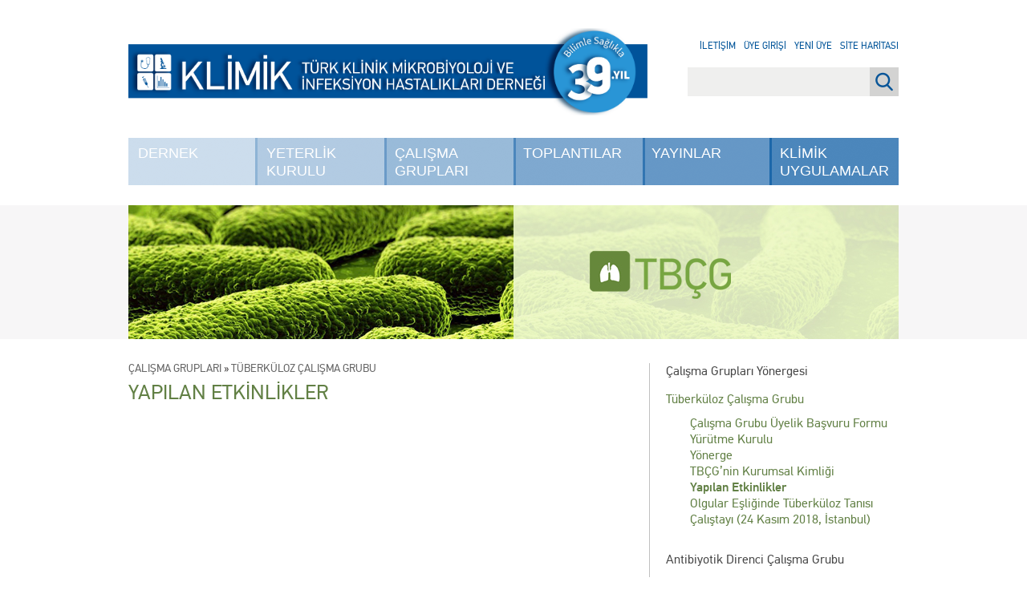

--- FILE ---
content_type: text/html; charset=UTF-8
request_url: https://www.klimik.org.tr/calisma-gruplari/tuberkuloz-calisma-grubu/yapilan-etkinlikler/
body_size: 10801
content:
<!DOCTYPE html>
<html lang="tr">
<head>
<meta charset="UTF-8" />
<meta name="description" content="Türkiye'de İnfeksiyon Hastalıkları ve Klinik Mikrobiyoloji alanında güncel haberler, duyurular ve bilimsel çalışmalara ulaşın.">
<meta name="keywords" content="Enfeksiyon, Enfeksiyon Hastalıkları, Türkiye infeksiyon, İnfeksiyon, İnfeksiyon Hastalıkları, Mikrobiyoloji, Klimik Mikrobiyoloji, Tüberküloz, Antibiyotik Direnci, İnfeksiyon İmmunolojisi, Enfeksiyon İmmunolojisi, Viral Hepatit, Erişkin Bağışıklaması, Aşılama, HIV, AIDS, HPV, Bakteriler, Virüsler, COVID-19, SARS-CoV-2">
<meta name="author" content="Klimik Derneği">
<meta name="lang" content="tr">
<meta http-equiv="x-ua-compatible" content="ie=edge">
<title>Yapılan Etkinlikler | Klimik</title>
<meta name="viewport" content="width=device-width, initial-scale=1, shrink-to-fit=no">
<link rel="profile" href="http://gmpg.org/xfn/11" />
<link rel="pingback" href="https://www.klimik.org.tr/xmlrpc.php" />
<!--[if !IE 7]>
    <style type="text/css">
        #wrap {display:table;height:100%}
    </style>
<![endif]-->
<style type="text/css">#container h1.entry-title, #container .content strong, #container .content .child-pages a, #container .sidebar .current_page_ancestor a, #container .sidebar .current_page_item a { color: #628045; }</style><meta name='robots' content='max-image-preview:large' />
	<style>img:is([sizes="auto" i], [sizes^="auto," i]) { contain-intrinsic-size: 3000px 1500px }</style>
	<link rel='dns-prefetch' href='//www.googletagmanager.com' />
<link rel="alternate" type="application/rss+xml" title="Klimik &raquo; Yapılan Etkinlikler yorum akışı" href="https://www.klimik.org.tr/calisma-gruplari/tuberkuloz-calisma-grubu/yapilan-etkinlikler/feed/" />
		
			<style id="content-control-block-styles">
			@media (max-width: 640px) {
	.cc-hide-on-mobile {
		display: none !important;
	}
}
@media (min-width: 641px) and (max-width: 920px) {
	.cc-hide-on-tablet {
		display: none !important;
	}
}
@media (min-width: 921px) and (max-width: 1440px) {
	.cc-hide-on-desktop {
		display: none !important;
	}
}		</style>
		<style id='classic-theme-styles-inline-css' type='text/css'>
/*! This file is auto-generated */
.wp-block-button__link{color:#fff;background-color:#32373c;border-radius:9999px;box-shadow:none;text-decoration:none;padding:calc(.667em + 2px) calc(1.333em + 2px);font-size:1.125em}.wp-block-file__button{background:#32373c;color:#fff;text-decoration:none}
</style>
<link rel='stylesheet' id='content-control-block-styles-css' href='https://www.klimik.org.tr/wp-content/plugins/content-control/dist/style-block-editor.css?ver=2.6.5' type='text/css' media='all' />
<link rel='stylesheet' id='cptch_stylesheet-css' href='https://www.klimik.org.tr/wp-content/plugins/captcha-bws/css/front_end_style.css?ver=5.2.5' type='text/css' media='all' />
<link rel='stylesheet' id='dashicons-css' href='https://www.klimik.org.tr/wp-includes/css/dashicons.min.css?ver=6.8.3' type='text/css' media='all' />
<link rel='stylesheet' id='cptch_desktop_style-css' href='https://www.klimik.org.tr/wp-content/plugins/captcha-bws/css/desktop_style.css?ver=5.2.5' type='text/css' media='all' />
<link rel='stylesheet' id='contact-form-7-css' href='https://www.klimik.org.tr/wp-content/plugins/contact-form-7/includes/css/styles.css?ver=6.1.2' type='text/css' media='all' />
<link rel='stylesheet' id='login-and-logout-redirect-css' href='https://www.klimik.org.tr/wp-content/plugins/login-and-logout-redirect/public/css/login-and-logout-redirect-public.css?ver=2.0.3' type='text/css' media='all' />
<link rel='stylesheet' id='soru5-css' href='https://www.klimik.org.tr/wp-content/plugins/soru5/soru5.css?ver=6.8.3' type='text/css' media='all' />
<link rel='stylesheet' id='wp-polls-css' href='https://www.klimik.org.tr/wp-content/plugins/wp-polls/polls-css.css?ver=2.77.3' type='text/css' media='all' />
<style id='wp-polls-inline-css' type='text/css'>
.wp-polls .pollbar {
	margin: 1px;
	font-size: 8px;
	line-height: 10px;
	height: 10px;
	background-image: url('https://www.klimik.org.tr/wp-content/plugins/wp-polls/images/default_gradient/pollbg.gif');
	border: 1px solid #c8c8c8;
}

</style>
<link rel='stylesheet' id='main-css' href='https://www.klimik.org.tr/wp-content/themes/klimik/dist/css/main.css' type='text/css' media='all' />
<link rel='stylesheet' id='fancybox-css' href='https://www.klimik.org.tr/wp-content/plugins/easy-fancybox/fancybox/1.5.4/jquery.fancybox.min.css?ver=6.8.3' type='text/css' media='screen' />
<style id='fancybox-inline-css' type='text/css'>
#fancybox-title,#fancybox-title-float-main{color:#fff}
</style>
<link rel='stylesheet' id='wp-paginate-css' href='https://www.klimik.org.tr/wp-content/plugins/wp-paginate/css/wp-paginate.css?ver=2.2.4' type='text/css' media='screen' />
<script type='text/javascript'>ajaxurl='https://www.klimik.org.tr/wp-admin/admin-ajax.php';pf_nonce='904bb07285';</script><script type="text/javascript" src="https://www.klimik.org.tr/wp-content/themes/klimik/dist/js/jquery-3.7.1.js" id="jquery-js"></script>
<script type="text/javascript" src="https://www.klimik.org.tr/wp-content/plugins/login-and-logout-redirect/public/js/login-and-logout-redirect-public.js?ver=2.0.3" id="login-and-logout-redirect-js"></script>
<script type="text/javascript" src="https://www.klimik.org.tr/wp-content/plugins/soru5/soru5.js?ver=6.8.3" id="soru5script-js"></script>

<!-- Site Kit tarafından eklenen Google etiketi (gtag.js) snippet&#039;i -->
<!-- Google Analytics snippet added by Site Kit -->
<script type="text/javascript" src="https://www.googletagmanager.com/gtag/js?id=GT-TBW6VDJ" id="google_gtagjs-js" async></script>
<script type="text/javascript" id="google_gtagjs-js-after">
/* <![CDATA[ */
window.dataLayer = window.dataLayer || [];function gtag(){dataLayer.push(arguments);}
gtag("set","linker",{"domains":["www.klimik.org.tr"]});
gtag("js", new Date());
gtag("set", "developer_id.dZTNiMT", true);
gtag("config", "GT-TBW6VDJ");
/* ]]> */
</script>
<link rel="https://api.w.org/" href="https://www.klimik.org.tr/wp-json/" /><link rel="alternate" title="JSON" type="application/json" href="https://www.klimik.org.tr/wp-json/wp/v2/pages/138" /><link rel="EditURI" type="application/rsd+xml" title="RSD" href="https://www.klimik.org.tr/xmlrpc.php?rsd" />
<meta name="generator" content="WordPress 6.8.3" />
<link rel="canonical" href="https://www.klimik.org.tr/calisma-gruplari/tuberkuloz-calisma-grubu/yapilan-etkinlikler/" />
<link rel='shortlink' href='https://www.klimik.org.tr/?p=138' />
<link rel="alternate" title="oEmbed (JSON)" type="application/json+oembed" href="https://www.klimik.org.tr/wp-json/oembed/1.0/embed?url=https%3A%2F%2Fwww.klimik.org.tr%2Fcalisma-gruplari%2Ftuberkuloz-calisma-grubu%2Fyapilan-etkinlikler%2F" />
<link rel="alternate" title="oEmbed (XML)" type="text/xml+oembed" href="https://www.klimik.org.tr/wp-json/oembed/1.0/embed?url=https%3A%2F%2Fwww.klimik.org.tr%2Fcalisma-gruplari%2Ftuberkuloz-calisma-grubu%2Fyapilan-etkinlikler%2F&#038;format=xml" />
<meta name="generator" content="Site Kit by Google 1.163.0" />
<!-- Google Tag Manager snippet added by Site Kit -->
<script type="text/javascript">
/* <![CDATA[ */

			( function( w, d, s, l, i ) {
				w[l] = w[l] || [];
				w[l].push( {'gtm.start': new Date().getTime(), event: 'gtm.js'} );
				var f = d.getElementsByTagName( s )[0],
					j = d.createElement( s ), dl = l != 'dataLayer' ? '&l=' + l : '';
				j.async = true;
				j.src = 'https://www.googletagmanager.com/gtm.js?id=' + i + dl;
				f.parentNode.insertBefore( j, f );
			} )( window, document, 'script', 'dataLayer', 'GTM-PTSQBPJF' );
			
/* ]]> */
</script>

<!-- End Google Tag Manager snippet added by Site Kit -->
<link rel="icon" href="https://www.klimik.org.tr/wp-content/uploads/2019/03/cropped-FAVIKON-01-32x32.png" sizes="32x32" />
<link rel="icon" href="https://www.klimik.org.tr/wp-content/uploads/2019/03/cropped-FAVIKON-01-192x192.png" sizes="192x192" />
<link rel="apple-touch-icon" href="https://www.klimik.org.tr/wp-content/uploads/2019/03/cropped-FAVIKON-01-180x180.png" />
<meta name="msapplication-TileImage" content="https://www.klimik.org.tr/wp-content/uploads/2019/03/cropped-FAVIKON-01-270x270.png" />
		<style type="text/css" id="wp-custom-css">
			/* ===========================
   KLİMİK Video – 3'lü RSS Banner
   =========================== */

/* Grid düzeni */
.home-banners.home-banners-2 .banners-grid {
  display: grid;
  grid-template-columns: repeat(3, minmax(0, 1fr));
  gap: 32px; /* üst bannerlarla aynı boşluk */
}
@media (max-width: 768px){
  .home-banners.home-banners-2 .banners-grid {
    grid-template-columns: 1fr;
    gap: 20px;
  }
}

/* Kart temel ayarı */
.home-banners.home-banners-2 .banner-card {
  border: none !important;
  background: transparent !important;
  padding: 0 !important;
  box-shadow: none !important;
  border-radius: 0 !important;
}

/* Video oranı (16:9 responsive) */
.home-banners.home-banners-2 .embed-wrap {
  position: relative !important;
  width: 100%;
  aspect-ratio: 16/9;
  margin-bottom: 10px;
  overflow: hidden;
  background: #000;
  border-radius: 0 !important;
  line-height: 0;
}
.home-banners.home-banners-2 .embed-wrap iframe {
  position: absolute !important;
  inset: 0 !important;
  width: 100% !important;
  height: 100% !important;
  display: block !important;
  border: 0 !important;
  border-radius: 0 !important;
}

/* Başlık (video altındaki link) */
#container.front-page .home-banners-2 h3,
#container.front-page .home-banners-2 h3 a {
  font-size: 16px;
  font-weight: normal;
  color: #0073aa;
  text-decoration: none;
  margin: 10px 0 6px;
}
#container.front-page .home-banners-2 h3 a:hover { text-decoration: underline; }
#container.front-page .home-banners-2 p { margin: 0; color: #444; }

/* Bölüm başlığı şeridi */
.home-banners-2 .section-head {
  display: flex;
  align-items: center;
  justify-content: space-between;
  margin-bottom: 16px;
}
.home-banners-2 .section-head h2 {
  margin: 0;
  font-size: 18px;
  font-weight: bold;
  color: #003366;
  text-transform: uppercase;
}
.home-banners-2 .section-head .more {
  font-size: 14px;
  font-weight: normal;
  text-decoration: none;
  color: #003366;
}
.home-banners-2 .section-head .more:hover { text-decoration: underline; }

/* Bloklar arası boşluk */
#container.front-page > section.home-banners.home-banners-2 {
  margin-bottom: 48px !important;
}
#container.front-page > section.home-banners.home-banners-2 + .calendar.cal {
  margin-top: 8px !important;
}
/* ===========================
   KLİMİK Podcast – Spotify 3'lü (temiz/varsayılan görünüm)
   =========================== */

.home-banners.home-banners-spotify .banners-grid{
  display: grid;
  grid-template-columns: repeat(3, minmax(0,1fr));
  gap: 32px;
}
@media (max-width:768px){
  .home-banners.home-banners-spotify .banners-grid{
    grid-template-columns:1fr;
    gap:20px;
  }
}

.home-banners.home-banners-spotify .banner-card{
  border: none;
  background: transparent;
  padding: 0;
  box-shadow: none;
  /* radius’ı spotify’ın kendisine bırakıyoruz */
}

.home-banners-spotify .spotify-embed{
  /* zorlama yok, sadece düzen için */
  background: transparent;
  overflow: visible;
  border-radius: inherit;
}

.home-banners-spotify .spotify-embed iframe{
  width: 100%;
  height: 152px;
  border: 0;
  display: block;
  /* clip-path / transform / border-radius zorlama YOK */
}

/* Başlık şeridi ve linkler */
.home-banners-spotify .section-head{
  display:flex; align-items:center; justify-content:space-between;
  margin:16px 0;
}
.home-banners-spotify .section-head h2{
  margin:0; font-size:18px; font-weight:bold; color:#003366; text-transform:uppercase;
}
.home-banners-spotify .section-head .more{
  font-size:14px; color:#003366; text-decoration:none;
}
.home-banners-spotify .section-head .more:hover{ text-decoration:underline; }

#container.front-page .home-banners-spotify h3,
#container.front-page .home-banners-spotify h3 a{
  font-size:16px; font-weight:normal; color:#0073aa; text-decoration:none; margin:10px 0 6px;
}
#container.front-page .home-banners-spotify h3 a:hover{ text-decoration:underline; }

/* Bloklar arası boşluk */
#container.front-page > section.home-banners.home-banners-spotify{
  margin:48px 0;
}


		</style>
		</head>
<body class="wp-singular page-template-default page page-id-138 page-child parent-pageid-40 wp-theme-klimik">

<div id="wrap">

    <div id="header">
        <a href="https://www.klimik.org.tr/" id="logo">
            <img src="https://www.klimik.org.tr/wp-content/themes/klimik/dist/css/images/klimik-33yil.png" width="647" class="regular" />
            <img src="https://www.klimik.org.tr/wp-content/themes/klimik/dist/css/images/klimik-33yil-alt.svg" class="alt" />
        </a>

        <a href="#" id="menu" class="show-sm dashicons dashicons-menu"></a>
        <div class="menu-wrapper">
            <a href="https://www.klimik.org.tr/">
                <img src="https://www.klimik.org.tr/wp-content/themes/klimik/dist/css/images/klimik-33yil.png" width="647" class="regular" />
                <img src="https://www.klimik.org.tr/wp-content/themes/klimik/dist/css/images/klimik-33yil-alt.svg" class="alt" />
            </a>

            <div class="menu-main-menu-container"><ul id="menu-main-menu" class="menu"><li id="menu-item-68" class="menu-item menu-item-type-post_type menu-item-object-page menu-item-has-children menu-item-68"><a href="https://www.klimik.org.tr/dernek/">Dernek</a>
<ul class="sub-menu">
	<li id="menu-item-13812" class="menu-item menu-item-type-post_type menu-item-object-page menu-item-13812"><a href="https://www.klimik.org.tr/dernek/kurullar/">Kurullar</a></li>
	<li id="menu-item-70" class="menu-item menu-item-type-post_type menu-item-object-page menu-item-70"><a href="https://www.klimik.org.tr/dernek/dernek-tuzugu/">Dernek Tüzüğü</a></li>
	<li id="menu-item-135779" class="menu-item menu-item-type-post_type menu-item-object-page menu-item-135779"><a href="https://www.klimik.org.tr/dernek/etik-kurul-yonergesi/">Etik Kurul Yönergesi</a></li>
	<li id="menu-item-69" class="menu-item menu-item-type-post_type menu-item-object-page menu-item-69"><a href="https://www.klimik.org.tr/dernek/dernek-adresi/">Dernek Adresi</a></li>
	<li id="menu-item-139681" class="menu-item menu-item-type-post_type menu-item-object-page menu-item-139681"><a href="https://www.klimik.org.tr/dernek/yeni-uyelik/">Üyelik Başvurusu</a></li>
	<li id="menu-item-71" class="menu-item menu-item-type-post_type menu-item-object-page menu-item-71"><a href="https://www.klimik.org.tr/dernek/dernekten-zorunlu-aciklamalar/">Dernekten Zorunlu Açıklamalar</a></li>
	<li id="menu-item-7320" class="menu-item menu-item-type-post_type menu-item-object-page menu-item-7320"><a href="https://www.klimik.org.tr/dernek/kurumsal-kimlik/">Kurumsal Kimlik</a></li>
	<li id="menu-item-61978" class="menu-item menu-item-type-post_type menu-item-object-page menu-item-61978"><a href="https://www.klimik.org.tr/dernek/odullerimiz/">Ödüllerimiz</a></li>
	<li id="menu-item-94515" class="menu-item menu-item-type-post_type menu-item-object-page menu-item-94515 last"><a href="https://www.klimik.org.tr/dernek/gizlilik-ve-guvenlik/">Gizlilik ve Güvenlik</a></li>
</ul>
</li>
<li id="menu-item-81" class="menu-item menu-item-type-post_type menu-item-object-page menu-item-has-children menu-item-81"><a href="https://www.klimik.org.tr/yeterlilik-kurulu/">Yeterlik Kurulu</a>
<ul class="sub-menu">
	<li id="menu-item-7079" class="menu-item menu-item-type-post_type menu-item-object-page menu-item-7079"><a href="https://www.klimik.org.tr/yeterlilik-kurulu/ihkmeyk/">İHKMEYK</a></li>
	<li id="menu-item-116317" class="menu-item menu-item-type-taxonomy menu-item-object-category menu-item-116317"><a href="https://www.klimik.org.tr/category/hbs/">Beş Soru Beş Yanıt</a></li>
	<li id="menu-item-7078" class="menu-item menu-item-type-post_type menu-item-object-page menu-item-7078"><a href="https://www.klimik.org.tr/yeterlilik-kurulu/egitim-hedefleri/">Eğitim Hedefleri</a></li>
	<li id="menu-item-7080" class="menu-item menu-item-type-post_type menu-item-object-page menu-item-7080"><a href="https://www.klimik.org.tr/yeterlilik-kurulu/egitici-gelisim-kurslari/">Eğitici Gelişimi Kursları</a></li>
	<li id="menu-item-2468" class="menu-item menu-item-type-post_type menu-item-object-page menu-item-2468"><a href="https://www.klimik.org.tr/yeterlilik-kurulu/sinavlar/">Sınavlar</a></li>
	<li id="menu-item-7081" class="menu-item menu-item-type-post_type menu-item-object-page menu-item-7081"><a href="https://www.klimik.org.tr/yeterlilik-kurulu/cekirdek-mufredat/">Çekirdek Müfredat</a></li>
	<li id="menu-item-7083" class="menu-item menu-item-type-post_type menu-item-object-page menu-item-7083"><a href="https://www.klimik.org.tr/yeterlilik-kurulu/akreditasyon-calistayi-2009/">Akreditasyon Çalıştayı (2009)</a></li>
	<li id="menu-item-7091" class="menu-item menu-item-type-post_type menu-item-object-page menu-item-7091 last"><a href="https://www.klimik.org.tr/yeterlilik-kurulu/formlar/">Formlar ve Kitaplar</a></li>
</ul>
</li>
<li id="menu-item-61" class="menu-item menu-item-type-post_type menu-item-object-page current-page-ancestor menu-item-has-children menu-item-61"><a href="https://www.klimik.org.tr/calisma-gruplari/">Çalışma Grupları</a>
<ul class="sub-menu">
	<li id="menu-item-67843" class="menu-item menu-item-type-post_type menu-item-object-page menu-item-67843"><a href="https://www.klimik.org.tr/calisma-gruplari/yonerge/">Çalışma Grupları Yönergesi</a></li>
	<li id="menu-item-66" class="menu-item menu-item-type-post_type menu-item-object-page current-page-ancestor menu-item-66"><a href="https://www.klimik.org.tr/calisma-gruplari/tuberkuloz-calisma-grubu/">Tüberküloz</a></li>
	<li id="menu-item-62" class="menu-item menu-item-type-post_type menu-item-object-page menu-item-62"><a href="https://www.klimik.org.tr/calisma-gruplari/antibiyotik-direnci-calisma-grubu/">Antibiyotik Direnci</a></li>
	<li id="menu-item-65" class="menu-item menu-item-type-post_type menu-item-object-page menu-item-65"><a href="https://www.klimik.org.tr/calisma-gruplari/infeksiyon-immunolojisi-calisma-grubu/">İnfeksiyon İmmunolojisi</a></li>
	<li id="menu-item-67" class="menu-item menu-item-type-post_type menu-item-object-page menu-item-67"><a href="https://www.klimik.org.tr/calisma-gruplari/viral-hepatit-calisma-grubu/">Viral Hepatit</a></li>
	<li id="menu-item-63" class="menu-item menu-item-type-post_type menu-item-object-page menu-item-63"><a href="https://www.klimik.org.tr/calisma-gruplari/diyabetik-ayak-infeksiyonlari-calisma-grubu/">Diyabetik Ayak İnfeksiyonları</a></li>
	<li id="menu-item-2410" class="menu-item menu-item-type-post_type menu-item-object-page menu-item-2410"><a href="https://www.klimik.org.tr/calisma-gruplari/saglik-bakimiyla-iliskili-infeksiyonlar-calisma-grubu/">Sağlık Bakımıyla İlişkili İnfeksiyonlar</a></li>
	<li id="menu-item-11997" class="menu-item menu-item-type-post_type menu-item-object-page menu-item-11997"><a href="https://www.klimik.org.tr/calisma-gruplari/eriskin-bagisiklamasi-calisma-grubu/">Erişkin Bağışıklaması</a></li>
	<li id="menu-item-12004" class="menu-item menu-item-type-post_type menu-item-object-page menu-item-12004"><a href="https://www.klimik.org.tr/calisma-gruplari/hivaids-calisma-grubu/">HIV/AIDS</a></li>
	<li id="menu-item-48644" class="menu-item menu-item-type-post_type menu-item-object-page menu-item-48644"><a href="https://www.klimik.org.tr/calisma-gruplari/infektif-endokardit-ve-diger-kardiyovaskuler-infeksiyonlar-calisma-grubu/">İnfektif Endokardit</a></li>
	<li id="menu-item-79934" class="menu-item menu-item-type-post_type menu-item-object-page menu-item-79934"><a href="https://www.klimik.org.tr/calisma-gruplari/mibitcg/">İnsan Mikrobiyom ve Biyoterapi</a></li>
	<li id="menu-item-66313" class="menu-item menu-item-type-post_type menu-item-object-page menu-item-66313"><a href="https://www.klimik.org.tr/calisma-gruplari/mantar-infeksiyonlari-calisma-grubu/">Mantar İnfeksiyonları</a></li>
	<li id="menu-item-107203" class="menu-item menu-item-type-post_type menu-item-object-page menu-item-107203"><a href="https://www.klimik.org.tr/calisma-gruplari/nakil-infeksiyonlari-calisma-grubu/">Nakil İnfeksiyonları</a></li>
	<li id="menu-item-143751" class="menu-item menu-item-type-post_type menu-item-object-page menu-item-143751"><a href="https://www.klimik.org.tr/calisma-gruplari/cinsel-yolla-bulasan-infeksiyonlar-calisma-grubu/">Cinsel Yolla Bulaşan İnfeksiyonlar</a></li>
	<li id="menu-item-144900" class="menu-item menu-item-type-post_type menu-item-object-page menu-item-144900"><a href="https://www.klimik.org.tr/calisma-gruplari/paraziter-infeksiyonlari-calisma-grubu/">Paraziter İnfeksiyonlar</a></li>
	<li id="menu-item-161384" class="menu-item menu-item-type-post_type menu-item-object-page menu-item-161384"><a href="https://www.klimik.org.tr/calisma-gruplari/antimikrobiyal-yonetisimi-calisma-grubu/">Antimikrobiyal Yönetişimi</a></li>
	<li id="menu-item-172564" class="menu-item menu-item-type-post_type menu-item-object-page menu-item-172564"><a href="https://www.klimik.org.tr/calisma-gruplari/zoonotik-infeksiyonlar-calisma-grubu/">Zoonotik İnfeksiyonlar Çalışma Grubu</a></li>
	<li id="menu-item-53787" class="menu-item menu-item-type-post_type menu-item-object-page menu-item-53787"><a href="https://www.klimik.org.tr/calisma-gruplari/asistan-ve-genc-uzman-hekimler-komisyonu/">AGUH Komisyonu</a></li>
	<li id="menu-item-116478" class="menu-item menu-item-type-post_type menu-item-object-page menu-item-116478 last"><a href="https://www.klimik.org.tr/calisma-gruplari/klimik-mobil-gelistirme-grubu/">KLİMİK Mobil Geliştirme Grubu</a></li>
</ul>
</li>
<li id="menu-item-77" class="menu-item menu-item-type-post_type menu-item-object-page menu-item-has-children menu-item-77"><a href="https://www.klimik.org.tr/toplantilar/">Toplantılar</a>
<ul class="sub-menu">
	<li id="menu-item-2310" class="menu-item menu-item-type-post_type menu-item-object-page menu-item-2310"><a href="https://www.klimik.org.tr/toplantilar/aylik-toplantilar/">Aylık Toplantılar</a></li>
	<li id="menu-item-79" class="menu-item menu-item-type-post_type menu-item-object-page menu-item-79"><a href="https://www.klimik.org.tr/toplantilar/ulusal-toplantilar/">Ulusal Toplantılar</a></li>
	<li id="menu-item-80" class="menu-item menu-item-type-post_type menu-item-object-page menu-item-80"><a href="https://www.klimik.org.tr/toplantilar/bilimsel-toplantilar-takvimi/">Bilimsel Toplantılar Takvimi</a></li>
	<li id="menu-item-116462" class="menu-item menu-item-type-custom menu-item-object-custom menu-item-116462 last"><a href="https://konferans.klimik.org.tr/giris">KLİMİK WEB KONFERANSLARI</a></li>
</ul>
</li>
<li id="menu-item-81420" class="menu-item menu-item-type-custom menu-item-object-custom menu-item-has-children menu-item-81420"><a href="#">Yayınlar</a>
<ul class="sub-menu">
	<li id="menu-item-229" class="menu-item menu-item-type-custom menu-item-object-custom menu-item-229"><a href="http://www.klimikdergisi.org/">Klimik Dergisi</a></li>
	<li id="menu-item-81421" class="menu-item menu-item-type-custom menu-item-object-custom menu-item-81421"><a href="https://www.idcmjournal.org">IDCM</a></li>
	<li id="menu-item-33542" class="menu-item menu-item-type-custom menu-item-object-custom menu-item-33542"><a href="https://klimikbulten.org/">Klimik Bülteni</a></li>
	<li id="menu-item-167181" class="menu-item menu-item-type-taxonomy menu-item-object-category menu-item-167181 last"><a href="https://www.klimik.org.tr/category/klimik-podcast/">Klimik Podcast</a></li>
</ul>
</li>
<li id="menu-item-140316" class="menu-item menu-item-type-custom menu-item-object-custom menu-item-140316 last"><a href="https://uygulama.klimik.org.tr/">Klimik Uygulamalar</a></li>
</ul></div>
            <ul class="show-sm">
                <li><a href="/iletisim/">İletişim</a></li>
                                    <li><a href="/login">Üye Girişi</a></li>
                    <li><a href="/yeni-uyelik/">Yeni Üye</a></li>
                                <li><a href="/site-haritasi/">Site Haritası</a></li>
            </ul>

            <form class="show-sm" method="get" action="/"><input type="search" name="s" placeholder="Site içi arama..."></form>
        </div>

        <div class="links hide-sm">
            <a href="/iletisim/">İletişim</a><br/>
                            <!-- <a href="#login_dialog" class="fancybox">Üye Girişi</a><br/> -->
                <a href="/login">Üye Girişi</a><br/>
                <a href="/yeni-uyelik/">Yeni Üye</a><br/>
                        <a href="/site-haritasi/">Site Haritası</a><br/>
        </div>

        <div class="hide-sm"><form action="/" role="search" method="get" id="searchform">
  <input id="s" type="search" name="s" value="" />
  <input id="submit" value="Ara" type="submit">
</form>
</div>
    </div>

    <div style="display: none"><div id="login_dialog"><form name="loginform" id="loginform" action="https://www.klimik.org.tr/wp-login.php" method="post"><p class="login-username">
				<label for="user_login">E-Posta</label>
				<input type="text" name="log" id="user_login" autocomplete="username" class="input" value="" size="20" />
			</p><p class="login-password">
				<label for="user_pass">Şifre</label>
				<input type="password" name="pwd" id="user_pass" autocomplete="current-password" spellcheck="false" class="input" value="" size="20" />
			</p><span id="cptch_time_limit_notice_97" class="cptch_time_limit_notice cptch_to_remove">Doğrulama için verilen süre doldu. Lütfen yenileyin.</span><span class="cptch_wrap cptch_math_actions">
				<label class="cptch_label" for="cptch_input_97"><span class="cptch_span">dokuz</span>
				<span class="cptch_span">&nbsp;&#43;&nbsp;</span>
				<span class="cptch_span"><input id="cptch_input_97" class="cptch_input " type="text" autocomplete="off" name="cptch_number" value="" maxlength="2" size="2" aria-required="true" required="required" style="margin-bottom:0;display:inline;font-size: 12px;width: 40px;" /></span>
				<span class="cptch_span">&nbsp;=&nbsp;</span>
				<span class="cptch_span">onaltı</span><input type="hidden" name="cptch_form" value="general" />
				</label><span class="cptch_reload_button_wrap hide-if-no-js">
					<noscript>
						<style type="text/css">
							.hide-if-no-js {
								display: none !important;
							}
						</style>
					</noscript>
					<span class="cptch_reload_button dashicons dashicons-update"></span>
				</span></span><p class="login-remember"><label><input name="rememberme" type="checkbox" id="rememberme" value="forever" /> Beni Hatırla</label></p><p class="login-submit">
				<input type="submit" name="wp-submit" id="wp-submit" class="button button-primary" value="Giriş" />
				<input type="hidden" name="redirect_to" value="https://www.klimik.org.tr/calisma-gruplari/tuberkuloz-calisma-grubu/yapilan-etkinlikler/" />
			</p><input type="hidden" name="members_redirect_to" value="1" /></form><p class="lost-password"><a href="https://www.klimik.org.tr/wp-login.php?action=lostpassword&amp;redirect_to=https%3A%2F%2Fwww.klimik.org.tr">Şifremi Unuttum</a></p></div></div>
    <div id="main">

<div id="featured-image"><img width="960" height="167" src="https://www.klimik.org.tr/wp-content/uploads/2012/02/tuberkuloz.jpg" class="attachment-post-thumbnail size-post-thumbnail wp-post-image" alt="" decoding="async" fetchpriority="high" srcset="https://www.klimik.org.tr/wp-content/uploads/2012/02/tuberkuloz.jpg 960w, https://www.klimik.org.tr/wp-content/uploads/2012/02/tuberkuloz-300x52.jpg 300w, https://www.klimik.org.tr/wp-content/uploads/2012/02/tuberkuloz-629x109.jpg 629w" sizes="(max-width: 960px) 100vw, 960px" /></div>
<div id="container" class="page">
    <div class="sidebar">
        <div class="menu"><ul><li class="page_item page-item-67841"><a href="https://www.klimik.org.tr/calisma-gruplari/yonerge/">Çalışma Grupları Yönergesi</a></li><li class="page_item page-item-40 page_item_has_children current_page_ancestor current_page_parent"><a href="https://www.klimik.org.tr/calisma-gruplari/tuberkuloz-calisma-grubu/">Tüberküloz Çalışma Grubu</a><ul class='children'><li class="page_item page-item-110889"><a href="https://www.klimik.org.tr/calisma-gruplari/tuberkuloz-calisma-grubu/uyelik-basvuru-formu/">Çalışma Grubu Üyelik Başvuru Formu</a></li><li class="page_item page-item-133469 page_item_has_children"><a href="https://www.klimik.org.tr/calisma-gruplari/tuberkuloz-calisma-grubu/yurutme-kurulu-2/">Yürütme Kurulu</a></li><li class="page_item page-item-136"><a href="https://www.klimik.org.tr/calisma-gruplari/tuberkuloz-calisma-grubu/yonerge/">Yönerge</a></li><li class="page_item page-item-7385"><a href="https://www.klimik.org.tr/calisma-gruplari/tuberkuloz-calisma-grubu/tuberkuloz-calisma-grubu-kurumsal-kimligi/">TBÇG&#8217;nin Kurumsal Kimliği</a></li><li class="page_item page-item-138 current_page_item"><a href="https://www.klimik.org.tr/calisma-gruplari/tuberkuloz-calisma-grubu/yapilan-etkinlikler/" aria-current="page">Yapılan Etkinlikler</a></li><li class="page_item page-item-73635 page_item_has_children"><a href="https://www.klimik.org.tr/calisma-gruplari/tuberkuloz-calisma-grubu/olgular-esliginde-tuberkuloz-tanisi-calistayi-24-kasim-2018-istanbul/">Olgular Eşliğinde Tüberküloz Tanısı Çalıştayı (24 Kasım 2018, İstanbul)</a></li></ul></li><li class="page_item page-item-42 page_item_has_children"><a href="https://www.klimik.org.tr/calisma-gruplari/antibiyotik-direnci-calisma-grubu/">Antibiyotik Direnci Çalışma Grubu</a></li><li class="page_item page-item-45 page_item_has_children"><a href="https://www.klimik.org.tr/calisma-gruplari/infeksiyon-immunolojisi-calisma-grubu/">İnfeksiyon İmmunolojisi Çalışma Grubu</a></li><li class="page_item page-item-47 page_item_has_children"><a href="https://www.klimik.org.tr/calisma-gruplari/viral-hepatit-calisma-grubu/">Viral Hepatit Çalışma Grubu</a></li><li class="page_item page-item-49 page_item_has_children"><a href="https://www.klimik.org.tr/calisma-gruplari/diyabetik-ayak-infeksiyonlari-calisma-grubu/">Diyabetik Ayak İnfeksiyonları Çalışma Grubu</a></li><li class="page_item page-item-2405 page_item_has_children"><a href="https://www.klimik.org.tr/calisma-gruplari/saglik-bakimiyla-iliskili-infeksiyonlar-calisma-grubu/">Sağlık Bakımıyla İlişkili İnfeksiyonlar Çalışma Grubu</a></li><li class="page_item page-item-2403 page_item_has_children"><a href="https://www.klimik.org.tr/calisma-gruplari/eriskin-bagisiklamasi-calisma-grubu/">Erişkin Bağışıklaması Çalışma Grubu</a></li><li class="page_item page-item-11999 page_item_has_children"><a href="https://www.klimik.org.tr/calisma-gruplari/hivaids-calisma-grubu/">HIV/AIDS Çalışma Grubu</a></li><li class="page_item page-item-48642 page_item_has_children"><a href="https://www.klimik.org.tr/calisma-gruplari/infektif-endokardit-ve-diger-kardiyovaskuler-infeksiyonlar-calisma-grubu/">İnfektif Endokardit ve Diğer Kardiyovasküler İnfeksiyonlar Çalışma Grubu</a></li><li class="page_item page-item-79501 page_item_has_children"><a href="https://www.klimik.org.tr/calisma-gruplari/mibitcg/">İnsan Mikrobiyom ve Biyoterapi Çalışma Grubu</a></li><li class="page_item page-item-66292 page_item_has_children"><a href="https://www.klimik.org.tr/calisma-gruplari/mantar-infeksiyonlari-calisma-grubu/">Mantar İnfeksiyonları Çalışma Grubu</a></li><li class="page_item page-item-107195 page_item_has_children"><a href="https://www.klimik.org.tr/calisma-gruplari/nakil-infeksiyonlari-calisma-grubu/">Nakil İnfeksiyonları Çalışma Grubu</a></li><li class="page_item page-item-143742 page_item_has_children"><a href="https://www.klimik.org.tr/calisma-gruplari/cinsel-yolla-bulasan-infeksiyonlar-calisma-grubu/">Cinsel Yolla Bulaşan İnfeksiyonlar Çalışma Grubu</a></li><li class="page_item page-item-144898 page_item_has_children"><a href="https://www.klimik.org.tr/calisma-gruplari/paraziter-infeksiyonlari-calisma-grubu/">Paraziter İnfeksiyonlar Çalışma Grubu</a></li><li class="page_item page-item-161377 page_item_has_children"><a href="https://www.klimik.org.tr/calisma-gruplari/antimikrobiyal-yonetisimi-calisma-grubu/">Antimikrobiyal Yönetişimi Çalışma Grubu</a></li><li class="page_item page-item-172559 page_item_has_children"><a href="https://www.klimik.org.tr/calisma-gruplari/zoonotik-infeksiyonlar-calisma-grubu/">Zoonotik İnfeksiyonlar Çalışma Grubu</a></li><li class="page_item page-item-188 page_item_has_children"><a href="https://www.klimik.org.tr/calisma-gruplari/asistan-ve-genc-uzman-hekimler-komisyonu/">AGUH Komisyonu</a></li><li class="page_item page-item-7974"><a href="https://www.klimik.org.tr/calisma-gruplari/calisma-grup-bannerlari/">Çalışma Grup Banner&#8217;ları</a></li><li class="page_item page-item-116476 page_item_has_children"><a href="https://www.klimik.org.tr/calisma-gruplari/klimik-mobil-gelistirme-grubu/">KLİMİK Mobil Geliştirme Grubu</a></li></ul></div>        <div class="menu-sidebar-menu-container"><ul id="menu-sidebar-menu" class="menu"><li id="menu-item-2286" class="menu-item menu-item-type-custom menu-item-object-custom menu-item-2286"><a href="/events/">Etkinlikler</a></li>
<li id="menu-item-1478" class="menu-item menu-item-type-taxonomy menu-item-object-category menu-item-1478"><a href="https://www.klimik.org.tr/category/duyurular/">Duyurular</a></li>
<li id="menu-item-1477" class="menu-item menu-item-type-taxonomy menu-item-object-category menu-item-1477 last"><a href="https://www.klimik.org.tr/category/haberler/">Haberler</a></li>
</ul></div>    </div>

    <div class="crumbs"><a href="https://www.klimik.org.tr/calisma-gruplari/">Çalışma Grupları</a> &raquo; <a href="https://www.klimik.org.tr/calisma-gruplari/tuberkuloz-calisma-grubu/">Tüberküloz Çalışma Grubu</a></div>
    <div class="content">
        
            <article id="post-138" class="post-138 page type-page status-publish hentry">
                <header class="entry-header">
                    <h1 class="entry-title">Yapılan Etkinlikler</h1>
                </header>

                <div class="entry-content">
                                    </div>
            </article>

            </div>
</div>


    </div><!-- main -->
</div><!-- wrap -->

<div id="footer">
    <div id="footer-part-1">
        <div class="footer-content">
            <div class="poll-container">
                                    <h2>Anket</h2>
                                                </div>
            <div class="menu-footer-menu-container"><ul id="menu-footer-menu" class="menu"><li id="menu-item-109763" class="menu-item menu-item-type-custom menu-item-object-custom menu-item-109763"><a href="https://video.klimik.org.tr/">Klimik Video Kütüphanesi</a></li>
<li id="menu-item-130453" class="menu-item menu-item-type-custom menu-item-object-custom menu-item-130453"><a href="https://asi.klimik.org.tr/">KLİMİK AŞI PORTALI</a></li>
<li id="menu-item-130454" class="menu-item menu-item-type-custom menu-item-object-custom menu-item-130454"><a href="https://www.klimik.org.tr/arastirma">Bilimsel Araştırma Ortamı</a></li>
<li id="menu-item-105021" class="menu-item menu-item-type-custom menu-item-object-custom menu-item-105021"><a href="https://konferans.klimik.org.tr/giris">Klimik Web Konferansları</a></li>
<li id="menu-item-109" class="menu-item menu-item-type-post_type menu-item-object-page menu-item-109"><a href="https://www.klimik.org.tr/kutuphane/">Kütüphane</a></li>
<li id="menu-item-106" class="menu-item menu-item-type-post_type menu-item-object-page menu-item-106"><a href="https://www.klimik.org.tr/bilgi-merkezi/">Bilgi Merkezi</a></li>
<li id="menu-item-107" class="menu-item menu-item-type-post_type menu-item-object-page menu-item-107"><a href="https://www.klimik.org.tr/fotograf-galerisi/">Fotoğraf Galerisi</a></li>
<li id="menu-item-112" class="menu-item menu-item-type-post_type menu-item-object-page menu-item-112"><a href="https://www.klimik.org.tr/video-galerisi/">Video Galerisi</a></li>
<li id="menu-item-8290" class="menu-item menu-item-type-post_type menu-item-object-page menu-item-8290"><a href="https://www.klimik.org.tr/simpozyum-ve-konferanslar/">Simpozyum ve Konferanslar</a></li>
<li id="menu-item-7969" class="menu-item menu-item-type-post_type menu-item-object-page menu-item-7969"><a href="https://www.klimik.org.tr/okul/">Klimik Okulları</a></li>
<li id="menu-item-8282" class="menu-item menu-item-type-post_type menu-item-object-page menu-item-8282"><a href="https://www.klimik.org.tr/gorus-ve-onerileriniz/">Görüş ve Önerileriniz</a></li>
<li id="menu-item-128308" class="menu-item menu-item-type-custom menu-item-object-custom menu-item-128308 last"><a href="https://uygulama.klimik.org.tr/5-soru-5-yanit">Beş Soru Beş Yanıt</a></li>
</ul></div>        </div>
    </div>
    <div id="footer-part-2">
        <div class="footer-content">
            <p class="copyright">2025 © Bu sitenin tüm hakları KLİMİK Derneğine aittir. Tasarım ve Uygulama: .doc</p>
            <p class="social">
                <span>Bizi Takip Ediniz</span>
                <a class="facebook" href="http://www.facebook.com/pages/Klimik-Derneği/202929286430540">Facebook</a><br/>
                <a class="twitter" href="https://twitter.com/klimik_dernegi">Twitter</a><br/>
                <a class="youtube" href="http://www.youtube.com/klimikdernegi">YouTube</a><br/>
            </p>
        </div>
    </div>
</div>

<script type="speculationrules">
{"prefetch":[{"source":"document","where":{"and":[{"href_matches":"\/*"},{"not":{"href_matches":["\/wp-*.php","\/wp-admin\/*","\/wp-content\/uploads\/*","\/wp-content\/*","\/wp-content\/plugins\/*","\/wp-content\/themes\/klimik\/*","\/*\\?(.+)"]}},{"not":{"selector_matches":"a[rel~=\"nofollow\"]"}},{"not":{"selector_matches":".no-prefetch, .no-prefetch a"}}]},"eagerness":"conservative"}]}
</script>
		<!-- Google Tag Manager (noscript) snippet added by Site Kit -->
		<noscript>
			<iframe src="https://www.googletagmanager.com/ns.html?id=GTM-PTSQBPJF" height="0" width="0" style="display:none;visibility:hidden"></iframe>
		</noscript>
		<!-- End Google Tag Manager (noscript) snippet added by Site Kit -->
		<script type="text/javascript" src="https://www.klimik.org.tr/wp-includes/js/comment-reply.min.js?ver=6.8.3" id="comment-reply-js" async="async" data-wp-strategy="async"></script>
<script type="text/javascript" src="https://www.klimik.org.tr/wp-includes/js/dist/hooks.min.js?ver=4d63a3d491d11ffd8ac6" id="wp-hooks-js"></script>
<script type="text/javascript" src="https://www.klimik.org.tr/wp-includes/js/dist/i18n.min.js?ver=5e580eb46a90c2b997e6" id="wp-i18n-js"></script>
<script type="text/javascript" id="wp-i18n-js-after">
/* <![CDATA[ */
wp.i18n.setLocaleData( { 'text direction\u0004ltr': [ 'ltr' ] } );
/* ]]> */
</script>
<script type="text/javascript" src="https://www.klimik.org.tr/wp-content/plugins/contact-form-7/includes/swv/js/index.js?ver=6.1.2" id="swv-js"></script>
<script type="text/javascript" id="contact-form-7-js-translations">
/* <![CDATA[ */
( function( domain, translations ) {
	var localeData = translations.locale_data[ domain ] || translations.locale_data.messages;
	localeData[""].domain = domain;
	wp.i18n.setLocaleData( localeData, domain );
} )( "contact-form-7", {"translation-revision-date":"2024-07-22 17:28:11+0000","generator":"GlotPress\/4.0.1","domain":"messages","locale_data":{"messages":{"":{"domain":"messages","plural-forms":"nplurals=2; plural=n > 1;","lang":"tr"},"This contact form is placed in the wrong place.":["Bu ileti\u015fim formu yanl\u0131\u015f yere yerle\u015ftirilmi\u015f."],"Error:":["Hata:"]}},"comment":{"reference":"includes\/js\/index.js"}} );
/* ]]> */
</script>
<script type="text/javascript" id="contact-form-7-js-before">
/* <![CDATA[ */
var wpcf7 = {
    "api": {
        "root": "https:\/\/www.klimik.org.tr\/wp-json\/",
        "namespace": "contact-form-7\/v1"
    }
};
/* ]]> */
</script>
<script type="text/javascript" src="https://www.klimik.org.tr/wp-content/plugins/contact-form-7/includes/js/index.js?ver=6.1.2" id="contact-form-7-js"></script>
<script type="text/javascript" id="wp-polls-js-extra">
/* <![CDATA[ */
var pollsL10n = {"ajax_url":"https:\/\/www.klimik.org.tr\/wp-admin\/admin-ajax.php","text_wait":"Son iste\u011finiz halen i\u015fleniyor. L\u00fctfen biraz bekleyin...","text_valid":"L\u00fctfen ge\u00e7erli bir anket cevab\u0131 se\u00e7in.","text_multiple":"\u0130zin verilen maksimum se\u00e7im say\u0131s\u0131:","show_loading":"1","show_fading":"1"};
/* ]]> */
</script>
<script type="text/javascript" src="https://www.klimik.org.tr/wp-content/plugins/wp-polls/polls-js.js?ver=2.77.3" id="wp-polls-js"></script>
<script type="text/javascript" src="https://www.klimik.org.tr/wp-content/themes/klimik/dist/js/jquery-ui-1.13.2.js" id="jqueryui-js"></script>
<script type="text/javascript" src="https://www.klimik.org.tr/wp-content/themes/klimik/dist/js/main.js" id="main-js"></script>
<script type="text/javascript" src="https://www.klimik.org.tr/wp-content/plugins/easy-fancybox/vendor/purify.min.js?ver=6.8.3" id="fancybox-purify-js"></script>
<script type="text/javascript" id="jquery-fancybox-js-extra">
/* <![CDATA[ */
var efb_i18n = {"close":"Close","next":"Next","prev":"Previous","startSlideshow":"Start slideshow","toggleSize":"Toggle size"};
/* ]]> */
</script>
<script type="text/javascript" src="https://www.klimik.org.tr/wp-content/plugins/easy-fancybox/fancybox/1.5.4/jquery.fancybox.min.js?ver=6.8.3" id="jquery-fancybox-js"></script>
<script type="text/javascript" id="jquery-fancybox-js-after">
/* <![CDATA[ */
var fb_timeout, fb_opts={'autoScale':true,'showCloseButton':true,'margin':20,'pixelRatio':'false','centerOnScroll':true,'enableEscapeButton':true,'overlayShow':true,'hideOnOverlayClick':true,'minViewportWidth':320,'minVpHeight':320,'disableCoreLightbox':'true','enableBlockControls':'true','fancybox_openBlockControls':'true' };
if(typeof easy_fancybox_handler==='undefined'){
var easy_fancybox_handler=function(){
jQuery([".nolightbox","a.wp-block-file__button","a.pin-it-button","a[href*='pinterest.com\/pin\/create']","a[href*='facebook.com\/share']","a[href*='twitter.com\/share']"].join(',')).addClass('nofancybox');
jQuery('a.fancybox-close').on('click',function(e){e.preventDefault();jQuery.fancybox.close()});
/* IMG */
						var unlinkedImageBlocks=jQuery(".wp-block-image > img:not(.nofancybox,figure.nofancybox>img)");
						unlinkedImageBlocks.wrap(function() {
							var href = jQuery( this ).attr( "src" );
							return "<a href='" + href + "'></a>";
						});
var fb_IMG_select=jQuery('a[href*=".jpg" i]:not(.nofancybox,li.nofancybox>a,figure.nofancybox>a),area[href*=".jpg" i]:not(.nofancybox),a[href*=".gif" i]:not(.nofancybox,li.nofancybox>a,figure.nofancybox>a),area[href*=".gif" i]:not(.nofancybox),a[href*=".png" i]:not(.nofancybox,li.nofancybox>a,figure.nofancybox>a),area[href*=".png" i]:not(.nofancybox)');
fb_IMG_select.addClass('fancybox image').attr('rel','gallery');
jQuery('a.fancybox,area.fancybox,.fancybox>a').each(function(){jQuery(this).fancybox(jQuery.extend(true,{},fb_opts,{'transition':'elastic','transitionIn':'elastic','easingIn':'easeOutBack','transitionOut':'elastic','easingOut':'easeInBack','opacity':false,'hideOnContentClick':false,'titleShow':true,'titlePosition':'over','titleFromAlt':true,'showNavArrows':true,'enableKeyboardNav':true,'cyclic':false,'mouseWheel':'true','changeSpeed':250}))});
};};
jQuery(easy_fancybox_handler);jQuery(document).on('post-load',easy_fancybox_handler);
/* ]]> */
</script>
<script type="text/javascript" src="https://www.klimik.org.tr/wp-content/plugins/easy-fancybox/vendor/jquery.easing.min.js?ver=1.4.1" id="jquery-easing-js"></script>
<script type="text/javascript" src="https://www.klimik.org.tr/wp-content/plugins/easy-fancybox/vendor/jquery.mousewheel.min.js?ver=3.1.13" id="jquery-mousewheel-js"></script>
<script type="text/javascript" src="//" id="cptch_time_limit_notice_script_97-js"></script>
<script type="text/javascript" id="cptch_time_limit_notice_script_97-js-after">
/* <![CDATA[ */
( function( timeout ) {
            setTimeout(
                function() {
                    var notice = document.getElementById( "cptch_time_limit_notice_97" );
                    if ( notice )
                        notice.style.display = "block";
                },
                timeout
            );
        } )( 120000 );
/* ]]> */
</script>
<script type="text/javascript" id="cptch_front_end_script-js-extra">
/* <![CDATA[ */
var cptch_vars = {"nonce":"59a76cbe6e","ajaxurl":"https:\/\/www.klimik.org.tr\/wp-admin\/admin-ajax.php","enlarge":"","time_limit":"120"};
/* ]]> */
</script>
<script type="text/javascript" src="https://www.klimik.org.tr/wp-content/plugins/captcha-bws/js/front_end_script.js?ver=6.8.3" id="cptch_front_end_script-js"></script>



<script type="text/javascript">
  var _gaq = _gaq || [];
  _gaq.push(['_setAccount', 'UA-33777876-1']);
  _gaq.push(['_trackPageview']);

  (function() {
    var ga = document.createElement('script'); ga.type = 'text/javascript'; ga.async = true;
    ga.src = ('https:' == document.location.protocol ? 'https://ssl' : 'http://www') + '.google-analytics.com/ga.js';
    var s = document.getElementsByTagName('script')[0]; s.parentNode.insertBefore(ga, s);
  })();
</script>

</body>
</html>


--- FILE ---
content_type: text/css
request_url: https://www.klimik.org.tr/wp-content/plugins/soru5/soru5.css?ver=6.8.3
body_size: 756
content:
.soru5soru5 {
}
.soru5soru {
}
.soru5title {
  background: #cbdcec;
  height: 42px;
  font-size: 19px;
  display: flex;
  flex-direction: column;
  width: 100%;
  justify-content: center;
  padding: 10px;
  box-sizing: border-box;
}
.soru5text {
  background: #fbfdd8;
  color: #00549a;
  font-size: 16px;
  line-height: 18.5px;
  padding: 10px;
}
.soru5answers {
  background: #fbfdd8;
  padding: 10px;
  box-sizing: border-box;
  font-size: 16px;
}
.soru5answer {
  margin-bottom: 24px;
  display: flex;
}
.soru5answer > a {
  display: block;
  cursor: pointer;
  width: 20px;
  min-width: 20px;
  height: 20px;
  min-height: 20px;
  border-radius: 10px;
  box-sizing: border-box;
  background: #fff;
  border: 1px solid #979797;
  margin-right: 15px;
}
.soru5answer > a.selected {
  background: #00549a;
}
.soru5answerResult {
  padding-left: 40px;
  position: relative;
}
.soru5response {
  background: #feffeb;
  padding: 10px;
  font-size: 16px;
}
.soru5barContainer {
  display: flex;
  margin-top: 10px;
  margin-bottom: 20px;
}

.soru5bar {
  width: 90%;
  background: #d9d9d9;
  height: 10px;
  border-radius: 5px;
  margin-right: 20px;
}

.soru5Percent {
  position: relative;
  top: -3px;
}

.soru5barPercent {
  height: 10px;
  border-radius: 5px;
}

#soru5PrevButton,
#soru5NextButton {
  display: flex;
  align-items: center;
  justify-content: center;
  text-align: center;
  background: #6087af;
  border-radius: 3px;
  color: white !important;
  font-size: 17px;
  width: 98px;
  height: 27px;
  padding: 2px 8px;
  cursor: pointer;
}

#soru5PrevButton:hover,
#soru5NextButton:hover,
#soru5submit:hover {
  text-decoration: none;
}

#soru5NextButton {
  margin-left: 10px;
}

.soru5nav {
  display: flex;
  align-items: flex-end;
  justify-content: flex-end;
  margin-top: 10px;
}

.soru5submitContainer {
  display: flex;
  flex-direction: column;
  justify-content: center;
  align-items: center;
  margin-top: 10px;
}

#soru5submit {
  background: #d5d5d5;
  color: black !important;
  width: 160px;
  height: 27px;
  display: flex;
  justify-content: center;
  align-items: center;
  cursor: pointer;
}

.soru5correct,
.soru5wrong {
  width: 20px;
  height: 20px;
  border-radius: 10px;
  background: no-repeat center center;
  background-size: cover;
  position: absolute;
  left: 5px;
  top: 10px;
}
.soru5correct {
  background-image: url("correct.png");
}
.soru5wrong {
  background-image: url("wrong.png");
}

.soru5final {
  font-size: 16px;
  background: #00549a;
  color: white;
  padding: 10px;
}


--- FILE ---
content_type: text/css
request_url: https://www.klimik.org.tr/wp-content/themes/klimik/dist/css/main.css
body_size: 25675
content:
@charset "UTF-8";
/* http://meyerweb.com/eric/tools/css/reset/
   v2.0 | 20110126
   License: none (public domain)
*/
html, body, div, span, applet, object, iframe,
h1, h2, h3, h4, h5, h6, p, blockquote, pre,
a, abbr, acronym, address, big, cite, code,
del, dfn, em, img, ins, kbd, q, s, samp,
small, strike, strong, sub, sup, tt, var,
b, u, i, center,
dl, dt, dd, ol, ul, li,
fieldset, form, label, legend,
table, caption, tbody, tfoot, thead, tr, th, td,
article, aside, canvas, details, embed,
figure, figcaption, footer, header, hgroup,
menu, nav, output, ruby, section, summary,
time, mark, audio, video {
  margin: 0;
  padding: 0;
  border: 0;
  font-size: 100%;
  font: inherit;
  vertical-align: baseline;
}

/* HTML5 display-role reset for older browsers */
article, aside, details, figcaption, figure,
footer, header, hgroup, menu, nav, section {
  display: block;
}

body {
  line-height: 1;
}

ol, ul {
  list-style: none;
}

blockquote, q {
  quotes: none;
}

blockquote:before, blockquote:after,
q:before, q:after {
  content: "";
  content: none;
}

table {
  border-collapse: collapse;
  border-spacing: 0;
}

@font-face {
  font-family: "PFDinText";
  src: url("fonts/pfdintextpro-regular.eot");
  src: url("fonts/pfdintextpro-regular.eot?#iefix") format("embedded-opentype"), url("fonts/pfdintextpro-regular.woff") format("woff"), url("fonts/pfdintextpro-regular.ttf") format("truetype"), url("fonts/pfdintextpro-regular.svgz#PFDinText") format("svg");
  font-weight: normal;
  font-style: normal;
}
@font-face {
  font-family: "PFDinText";
  src: url("fonts/pfdintextpro-medium.eot");
  src: url("fonts/pfdintextpro-medium.eot?#iefix") format("embedded-opentype"), url("fonts/pfdintextpro-medium.woff") format("woff"), url("fonts/pfdintextpro-medium.ttf") format("truetype"), url("fonts/pfdintextpro-medium.svgz#PFDinText") format("svg");
  font-weight: bold;
  font-style: normal;
}
/** VARIABLES
===================================*/
/** RESET AND LAYOUT
===================================*/
.bx-wrapper {
  position: relative;
  margin-bottom: 60px;
  padding: 0;
  *zoom: 1;
  -ms-touch-action: pan-y;
  touch-action: pan-y;
}

.bx-wrapper img {
  max-width: 100%;
  display: block;
}

.bxslider {
  margin: 0;
  padding: 0;
  /*fix flickering when used background-image instead of <img> (on Chrome)*/
  -webkit-perspective: 1000;
}

ul.bxslider {
  list-style: none;
}

.bx-viewport {
  /* fix other elements on the page moving (in Chrome) */
  -webkit-transform: translateZ(0);
}

/** THEME
===================================*/
.bx-wrapper {
  -moz-box-shadow: 0 0 5px #ccc;
  -webkit-box-shadow: 0 0 5px #ccc;
  box-shadow: 0 0 5px #ccc;
  border: 5px solid #fff;
  background: #fff;
}

.bx-wrapper .bx-pager,
.bx-wrapper .bx-controls-auto {
  position: absolute;
  bottom: -30px;
  width: 100%;
}

/* LOADER */
.bx-wrapper .bx-loading {
  min-height: 50px;
  background: url("images/bx_loader.gif") center center no-repeat #ffffff;
  height: 100%;
  width: 100%;
  position: absolute;
  top: 0;
  left: 0;
  z-index: 2000;
}

/* PAGER */
.bx-wrapper .bx-pager {
  text-align: center;
  font-size: 0.85em;
  font-family: Arial;
  font-weight: bold;
  color: #666;
  padding-top: 20px;
}

.bx-wrapper .bx-pager.bx-default-pager a {
  background: #666;
  text-indent: -9999px;
  display: block;
  width: 10px;
  height: 10px;
  margin: 0 5px;
  outline: 0;
  -moz-border-radius: 5px;
  -webkit-border-radius: 5px;
  border-radius: 5px;
}

.bx-wrapper .bx-pager.bx-default-pager a:hover,
.bx-wrapper .bx-pager.bx-default-pager a.active,
.bx-wrapper .bx-pager.bx-default-pager a:focus {
  background: #000;
}

.bx-wrapper .bx-pager-item,
.bx-wrapper .bx-controls-auto .bx-controls-auto-item {
  display: inline-block;
  vertical-align: bottom;
  *zoom: 1;
  *display: inline;
}

.bx-wrapper .bx-pager-item {
  font-size: 0;
  line-height: 0;
}

/* DIRECTION CONTROLS (NEXT / PREV) */
.bx-wrapper .bx-prev {
  left: 10px;
  background: url("images/controls.png") no-repeat 0 -32px;
}

.bx-wrapper .bx-prev:hover,
.bx-wrapper .bx-prev:focus {
  background-position: 0 0;
}

.bx-wrapper .bx-next {
  right: 10px;
  background: url("images/controls.png") no-repeat -43px -32px;
}

.bx-wrapper .bx-next:hover,
.bx-wrapper .bx-next:focus {
  background-position: -43px 0;
}

.bx-wrapper .bx-controls-direction a {
  position: absolute;
  top: 50%;
  margin-top: -16px;
  outline: 0;
  width: 32px;
  height: 32px;
  text-indent: -9999px;
  z-index: 9999;
}

.bx-wrapper .bx-controls-direction a.disabled {
  display: none;
}

/* AUTO CONTROLS (START / STOP) */
.bx-wrapper .bx-controls-auto {
  text-align: center;
}

.bx-wrapper .bx-controls-auto .bx-start {
  display: block;
  text-indent: -9999px;
  width: 10px;
  height: 11px;
  outline: 0;
  background: url("images/controls.png") -86px -11px no-repeat;
  margin: 0 3px;
}

.bx-wrapper .bx-controls-auto .bx-start:hover,
.bx-wrapper .bx-controls-auto .bx-start.active,
.bx-wrapper .bx-controls-auto .bx-start:focus {
  background-position: -86px 0;
}

.bx-wrapper .bx-controls-auto .bx-stop {
  display: block;
  text-indent: -9999px;
  width: 9px;
  height: 11px;
  outline: 0;
  background: url("images/controls.png") -86px -44px no-repeat;
  margin: 0 3px;
}

.bx-wrapper .bx-controls-auto .bx-stop:hover,
.bx-wrapper .bx-controls-auto .bx-stop.active,
.bx-wrapper .bx-controls-auto .bx-stop:focus {
  background-position: -86px -33px;
}

/* PAGER WITH AUTO-CONTROLS HYBRID LAYOUT */
.bx-wrapper .bx-controls.bx-has-controls-auto.bx-has-pager .bx-pager {
  text-align: left;
  width: 80%;
}

.bx-wrapper .bx-controls.bx-has-controls-auto.bx-has-pager .bx-controls-auto {
  right: 0;
  width: 35px;
}

/* IMAGE CAPTIONS */
.bx-wrapper .bx-caption {
  position: absolute;
  bottom: 0;
  left: 0;
  background: #666;
  background: rgba(80, 80, 80, 0.75);
  width: 100%;
}

.bx-wrapper .bx-caption span {
  color: #fff;
  font-family: Arial;
  display: block;
  font-size: 0.85em;
  padding: 10px;
}

.tipsy {
  font-size: 10px;
  position: absolute;
  padding: 5px;
  z-index: 100000;
}

.tipsy-inner {
  background-color: #000;
  color: #FFF;
  max-width: 200px;
  padding: 5px 8px 4px 8px;
  text-align: center;
}

/* Rounded corners */
.tipsy-inner {
  border-radius: 3px;
  -moz-border-radius: 3px;
  -webkit-border-radius: 3px;
}

/* Uncomment for shadow */
/*.tipsy-inner { box-shadow: 0 0 5px #000000; -webkit-box-shadow: 0 0 5px #000000; -moz-box-shadow: 0 0 5px #000000; }*/
.tipsy-arrow {
  position: absolute;
  width: 0;
  height: 0;
  line-height: 0;
  border: 5px dashed #000;
}

/* Rules to colour arrows */
.tipsy-arrow-n {
  border-bottom-color: #000;
}

.tipsy-arrow-s {
  border-top-color: #000;
}

.tipsy-arrow-e {
  border-left-color: #000;
}

.tipsy-arrow-w {
  border-right-color: #000;
}

.tipsy-n .tipsy-arrow {
  top: 0px;
  left: 50%;
  margin-left: -5px;
  border-bottom-style: solid;
  border-top: none;
  border-left-color: transparent;
  border-right-color: transparent;
}

.tipsy-nw .tipsy-arrow {
  top: 0;
  left: 10px;
  border-bottom-style: solid;
  border-top: none;
  border-left-color: transparent;
  border-right-color: transparent;
}

.tipsy-ne .tipsy-arrow {
  top: 0;
  right: 10px;
  border-bottom-style: solid;
  border-top: none;
  border-left-color: transparent;
  border-right-color: transparent;
}

.tipsy-s .tipsy-arrow {
  bottom: 0;
  left: 50%;
  margin-left: -5px;
  border-top-style: solid;
  border-bottom: none;
  border-left-color: transparent;
  border-right-color: transparent;
}

.tipsy-sw .tipsy-arrow {
  bottom: 0;
  left: 10px;
  border-top-style: solid;
  border-bottom: none;
  border-left-color: transparent;
  border-right-color: transparent;
}

.tipsy-se .tipsy-arrow {
  bottom: 0;
  right: 10px;
  border-top-style: solid;
  border-bottom: none;
  border-left-color: transparent;
  border-right-color: transparent;
}

.tipsy-e .tipsy-arrow {
  right: 0;
  top: 50%;
  margin-top: -5px;
  border-left-style: solid;
  border-right: none;
  border-top-color: transparent;
  border-bottom-color: transparent;
}

.tipsy-w .tipsy-arrow {
  left: 0;
  top: 50%;
  margin-top: -5px;
  border-right-style: solid;
  border-left: none;
  border-top-color: transparent;
  border-bottom-color: transparent;
}

html,
body {
  height: 100%;
  text-align: center;
}

#wrap {
  min-height: 100%;
  width: 100%;
  text-align: center;
}

#main {
  text-align: left;
  overflow: auto;
  padding-bottom: 335px;
}

/* must be same height as the footer */
#footer {
  position: relative;
  margin-top: -335px;
  /* negative value of footer height */
  height: 335px;
  clear: both;
  text-align: left;
}

body {
  font-family: "PFDinText", Helvetica, Arial, sans-serif;
  font-size: 14px;
  color: #343030;
}

table, td, th, input, textarea, select {
  font-family: "PFDinText", Helvetica, Arial, sans-serif;
  font-size: 14px;
  color: #343030;
}

a {
  text-decoration: none;
}
a:hover {
  text-decoration: underline;
}

strong {
  font-weight: bold;
}

em {
  font-style: italic;
}

small {
  font-size: 75%;
}

pre {
  font-family: "Menlo", monospace;
  line-height: 17px;
  font-size: 11px;
}

#header {
  width: 960px;
  padding-top: 35px;
  margin: 0 auto 25px;
  position: relative;
  text-align: left;
}
#header .links {
  position: absolute;
  right: 0;
  top: 51px;
  font-size: 12px;
}
#header .links br {
  display: none;
}
#header .links a {
  display: block;
  float: left;
  margin-left: 10px;
  color: #005499;
  text-transform: uppercase;
}
#header #logo {
  display: block;
  width: 647px;
}
@media screen and (min-width: 961px) {
  #header #logo .alt {
    display: none;
  }
}
#header #searchform {
  display: flex;
  width: 263px;
}
#header #searchform #s {
  border: none;
  background-color: #efefee;
  padding: 8px;
  line-height: 36px;
  height: 36px;
  flex-grow: 1;
}
#header #searchform #submit {
  border: 0;
  display: block;
  text-indent: -9999em;
  width: 36px;
  height: 36px;
  background: #d3d3d2 url(images/search.png) center top no-repeat;
}
#header #searchform #submit:hover {
  background-position: center bottom;
  cursor: pointer;
}
@media screen and (min-width: 961px) {
  #header #searchform {
    position: absolute;
    right: 0;
    top: 84px;
  }
  #header .menu-wrapper > a {
    display: none;
  }
}

@media screen and (min-width: 961px) {
  .menu-main-menu-container {
    width: 960px;
    height: 59px;
    margin: 25px auto 20px;
    background: url(images/menu.png);
    line-height: 22px;
    font-size: 18px;
    font-family: Thonburi, Helvetica, Arial, sans-serif;
  }
  .menu-main-menu-container li {
    display: block;
    float: left;
    width: 160px;
    height: 59px;
    position: relative;
  }
  .menu-main-menu-container li a {
    display: block;
    padding: 8px 12px;
    padding-right: 40px;
    width: 110px;
    height: 43px;
    color: white;
    text-transform: uppercase;
    position: absolute;
    z-index: 10001;
  }
  .menu-main-menu-container li a:hover {
    background-color: #3c72ae;
    text-decoration: none;
  }
  .menu-main-menu-container .sub-menu {
    position: absolute;
    top: 0;
    left: 0;
    width: 100%;
    font-size: 12px;
    padding-top: 59px;
    -moz-box-shadow: 0px 0px 10px rgba(0, 0, 0, 0.5);
    box-shadow: 0px 0px 10px rgba(0, 0, 0, 0.5);
    z-index: 10000;
    display: none;
    background-color: #5c92be;
  }
  .menu-main-menu-container li:hover .sub-menu {
    display: block;
  }
  .menu-main-menu-container li .sub-menu li {
    padding: 0 20px 0 12px;
    width: 130px;
    height: auto;
    background-color: #99bbd6;
  }
  .menu-main-menu-container li .sub-menu li a {
    padding: 10px 0;
    width: auto;
    height: auto;
    color: #585656;
    border-bottom: 1px solid #6d6b6b;
    position: static;
    background-color: transparent;
  }
  .menu-main-menu-container li .sub-menu li a:hover {
    color: white;
  }
  .menu-main-menu-container li .sub-menu li.last a {
    border: none;
  }
}

#footer {
  color: #2c5593;
  background-color: #f7f6f7;
}

body.home #footer {
  background-color: transparent;
}

#footer-part-1,
#footer-part-2 {
  clear: both;
}

#footer .footer-content {
  width: 960px;
  margin: 0 auto;
  position: relative;
}

#footer-part-1 {
  background-color: #f7f6f7;
  padding-top: 15px;
}

body.home #footer-part-1 {
  background-color: transparent;
}

#footer-part-2 {
  background-color: #f7f6f7;
  height: 72px;
  padding-top: 60px;
}
#footer .copyright {
  font-size: 12px;
}
#footer .social {
  position: absolute;
  right: 0;
  bottom: -12px;
}
#footer .social span {
  float: left;
  text-transform: uppercase;
  line-height: 36px;
}
#footer .social a {
  display: block;
  float: left;
  margin-left: 10px;
  width: 36px;
  height: 36px;
  text-indent: -9999em;
  background: transparent url(images/social.png) left top no-repeat;
}
#footer .social a.facebook {
  background-position: left top;
}
#footer .social a.rss {
  background-position: -36px top;
}
#footer .social a.twitter {
  background-position: -72px top;
}
#footer .social a.youtube {
  background-position: right top;
}
#footer .social a.facebook:hover {
  background-position: left bottom;
}
#footer .social a.rss:hover {
  background-position: -36px bottom;
}
#footer .social a.twitter:hover {
  background-position: -72px bottom;
}
#footer .social a.youtube:hover {
  background-position: right bottom;
}
#footer .social br {
  display: none;
}

.poll-container {
  float: left;
  width: 300px;
  color: #343030;
  padding: 15px 0;
}
.poll-container h2 {
  color: #2c5593;
  font-weight: bold;
  font-size: 18px;
  text-transform: uppercase;
  margin-bottom: 10px;
}
.poll-container p.question {
  margin-bottom: 10px;
}
.poll-container .wp-polls-ul {
  margin-left: 0;
}
.poll-container .wp-polls-ul li {
  float: left;
  width: 140px;
  line-height: 22px;
}
.poll-container .wp-polls-ul li label {
  text-transform: uppercase;
}
.poll-container .wp-polls-results li {
  float: none;
  margin-bottom: 10px;
  line-height: 18px;
}
.poll-container .buttons {
  padding-top: 10px;
  clear: both;
}
.poll-container .buttons a, .poll-container .buttons input {
  color: #e32355;
  border: none;
  background: transparent;
  margin-right: 20px;
  cursor: pointer;
}

#footer .menu-footer-menu-container {
  margin-left: 300px;
  height: 210px;
}
#footer .menu-footer-menu-container a {
  font-size: 18px;
  text-transform: uppercase;
  color: #e32355;
  display: block;
  width: 300px;
  line-height: 50px;
  float: left;
  margin-left: 30px;
  background: transparent url(images/dots.png) left bottom repeat-x;
}
@media screen and (min-width: 961px) {
  #footer .menu-footer-menu-container .last a {
    background-image: none;
  }
}

#featured-image {
  background-color: #f7f6f7;
}
#featured-image img {
  display: block;
  margin: 0 auto 30px;
}
.home #featured-image {
  margin-bottom: 80px;
}

#slideshow-container {
  max-width: 960px;
  margin: 0 auto 40px;
}
#slideshow-container .bxslider {
  visibility: hidden;
}
#slideshow-container .bxslider.loaded {
  visibility: visible;
}
#slideshow-container .bx-wrapper {
  background: transparent;
  border: none;
  box-shadow: none;
  -moz-box-shadow: none;
  -webkit-box-shadow: none;
  margin-bottom: 0;
}
#slideshow-container .bx-wrapper .bx-controls {
  padding-top: 0;
}
#slideshow-container .bx-wrapper .bx-controls .bx-pager {
  margin-top: -25px;
}
#slideshow-container .bx-wrapper .bx-controls .bx-pager a.bx-pager-link {
  background-color: #aaa;
}
#slideshow-container .bx-wrapper .bx-controls .bx-pager a.bx-pager-link.active {
  background-color: #05539c;
}
#slideshow-container .bx-wrapper img {
  margin: 0;
}

#banners {
  width: 960px;
  margin: 0 auto 30px;
  display: flex;
  flex-wrap: wrap;
  justify-content: space-between;
}
#banners .banner {
  width: 300px;
  margin-bottom: 30px;
}
#banners .banner a.image-link {
  display: block;
}
#banners .banner img {
  width: 100%;
  object-fit: contain;
  margin-bottom: 10px;
}
#banners .banner h3 {
  font-weight: bold;
  font-size: 16px;
  color: #2c5593;
  line-height: 1.3;
  margin-bottom: 10px;
}
#banners .banner h3 a {
  color: inherit;
}
#banners .banner .text {
  font-size: 14px;
  line-height: 1.3;
}
#banners .banner .text a {
  color: #5887cd;
}

#container {
  max-width: 960px;
  margin: 0 auto;
}

.calendar {
  width: 300px;
  float: left;
  margin-right: 30px;
  background: transparent url(images/dots.png) left bottom repeat-x;
  position: relative;
  margin-bottom: 10px;
}
.calendar#news {
  margin-right: 0;
}
.calendar.list .scroll {
  position: absolute;
  right: 0;
  top: 22px;
  display: block;
  width: 16px;
  height: 13px;
  background: transparent url(images/scrollers.png) left top no-repeat;
  cursor: pointer;
}
.calendar.list .scroll.down {
  top: auto;
  bottom: -11px;
  background-position: -16px top;
}
.calendar h2 {
  font-weight: bold;
  font-size: 18px;
  margin-bottom: 15px;
}
.calendar h2 a {
  color: #2c5593;
  text-transform: uppercase;
}
.calendar .calendar-wrapper {
  position: relative;
  background: transparent url(images/dots.png) left top repeat-x;
  height: 344px;
  overflow: hidden;
}
.calendar.cal .calendar-wrapper {
  background-image: none;
}
.calendar.list ul {
  position: absolute;
  top: 0;
  left: 0;
}
.calendar.list ul li {
  clear: both;
  background: transparent url(images/dots.png) left bottom repeat-x;
  padding-bottom: 1px;
}
.calendar.list ul li a {
  display: block;
  height: 85px;
  color: #343030;
}
.calendar.list ul li .date {
  text-align: center;
  float: left;
  display: block;
  width: 60px;
  height: 63px;
  padding: 10px;
  margin-top: 2px;
  margin-right: 10px;
  color: #9a9898;
  background-color: #fefeeb;
}
.calendar.list ul li .date .day {
  font-weight: bold;
  font-size: 18px;
}
.calendar.list ul li .date .month {
  text-transform: uppercase;
}
.calendar.list ul li .desc {
  display: block;
  margin-left: 80px;
  line-height: 18px;
  width: 210px;
  padding-top: 10px;
  height: 72px;
  /*overflow: hidden;*/
}
.calendar.list ul li a:hover {
  text-decoration: none;
  background-color: #eaeaea;
}
.calendar.list ul li a:hover span.date {
  background-color: #ebebd8;
}
.calendar.cal .header {
  background: #fefeeb url(images/dots.png) left bottom repeat-x;
  line-height: 86px;
  margin-bottom: 3px;
  font-size: 18px;
  font-weight: bold;
  position: relative;
  text-align: center;
}
.calendar.cal .header a {
  position: absolute;
  top: 0;
  width: 49px;
  height: 86px;
  line-height: 86px;
  text-align: center;
  color: #909090;
}
.calendar.cal .header a.prev {
  left: 0;
}
.calendar.cal .header a.next {
  right: 0;
}
.calendar.cal .header a:hover {
  text-decoration: none;
  background-color: #bebeab;
  color: white;
}
.calendar.cal .days .week {
  float: left;
  clear: left;
  width: 100%;
}
.calendar.cal .days .day {
  background-color: #fefeeb;
  display: block;
  width: calc(14.2857142857% - 1px);
  height: 41px;
  line-height: 41px;
  margin-right: 1px;
  margin-bottom: 1px;
  text-align: center;
  float: left;
}
.calendar.cal .days .day.prev-month, .calendar.cal .days .day.next-month {
  background-color: transparent;
}
.calendar.cal .days .day.last-day-of-week {
  margin-right: 0;
}
.calendar.cal .days .day.weekend {
  background-color: #fefef6;
}
.calendar.cal .days .day.has-events {
  font-weight: bold;
  cursor: pointer;
  background-color: #dedebb;
}
.calendar.cal .days .day.has-events:hover {
  text-decoration: none;
  color: white;
  background-color: #05539c;
}
.calendar.cal .days .day.today {
  background-color: #d93222;
  color: white;
}
.calendar.cal .days .day ul {
  display: none;
}

.tipsy-inner {
  text-align: left;
  font-size: 14px;
  max-width: 400px;
}
.tipsy-inner a {
  color: white;
}
.tipsy-inner li {
  margin: 10px;
}

#container {
  margin-bottom: 50px;
}
#container .sidebar {
  font-size: 16px;
  width: 290px;
  float: right;
  padding-bottom: 30px;
  padding-left: 20px;
  margin-bottom: 50px;
  border-left: 1px solid #c0c0c0;
}
#container .sidebar ul {
  margin-bottom: 30px;
}
#container .sidebar li {
  margin-bottom: 15px;
}
#container .sidebar a {
  line-height: 20px;
  color: #484848;
  /*text-transform: uppercase;*/
}
#container .sidebar li ul {
  margin-top: 10px;
  margin-left: 30px;
}
#container .sidebar li ul li {
  margin-bottom: 0;
}
#container .sidebar li ul a {
  text-transform: none;
}
#container .sidebar .menu-sidebar-menu-container {
  padding-top: 30px;
  border-top: 1px solid #c0c0c0;
}
#container .sidebar .current_page_item > a {
  font-weight: bold;
}
#container .crumbs {
  margin-bottom: 10px;
}
#container .crumbs a, #container .crumbs span {
  color: #666666;
  text-transform: uppercase;
}
#container .crumbs a:hover {
  text-decoration: underline;
}
#container .content {
  width: 629px;
  padding-right: 20px;
  border-right: 1px solid #c0c0c0;
}
#container .content h1.entry-title {
  font-size: 26px;
  margin-bottom: 20px;
  text-transform: uppercase;
}
#container .content h2.entry-subtitle {
  font-weight: normal;
  font-size: 20px;
  margin-bottom: 20px;
  text-transform: uppercase;
}
#container .content h1 {
  font-size: 24px;
  font-weight: normal;
  margin-bottom: 20px;
}
#container .content h2 {
  font-size: 20px;
  font-weight: bold;
  margin-bottom: 20px;
}
#container .content h3 {
  font-size: 16px;
  font-weight: bold;
  margin-bottom: 20px;
}
#container .content h4 {
  font-size: 16px;
  font-weight: normal;
  margin-bottom: 20px;
}
#container .content p, #container .content ul, #container .content ol, #container .content dl, #container .content blockquote {
  line-height: 18px;
  margin-bottom: 18px;
}
#container .content a {
  color: #05539c;
}
#container .content ul {
  list-style-type: disc;
  margin-left: 20px;
}
#container .content ol {
  list-style-type: decimal;
  margin-left: 20px;
}
#container .content .alignright {
  float: right;
  margin-left: 20px;
  margin-bottom: 20px;
}
#container .content .alignleft {
  float: left;
  margin-right: 20px;
  margin-bottom: 20px;
}
#container .content .alignnone {
  margin-bottom: 20px;
  margin-right: 10px;
}
#container .content table {
  width: 100%;
  margin-bottom: 30px;
}
#container .content table caption {
  font-weight: bold;
  margin-bottom: 20px;
  text-align: left;
}
#container .content table th, #container .content table td {
  text-align: left;
  padding: 4px 4px 4px 0;
}
#container .content .attachment {
  clear: left;
  border: 1px dotted #e0e0e0;
  margin-bottom: 30px;
  padding: 50px;
  line-height: 18px;
}
#container .content .datetime {
  color: #c0c0c0;
  font-size: 12px;
}
#container .content form.wpcf7-form p {
  clear: left;
}
#container .content form.wpcf7-form label {
  float: left;
  width: 130px;
  font-weight: bold;
  line-height: 30px;
}
#container .content form.wpcf7-form .wpcf7-radio label {
  float: none;
  font-weight: normal;
}
#container .content form.wpcf7-form .wpcf7-list-item {
  margin-left: 0;
  margin-right: 20px;
}
#container .content form.wpcf7-form input.wpcf7-text, #container .content form.wpcf7-form textarea {
  width: 350px;
  border: none;
  border-bottom: 1px solid #e0e0e0;
  background-color: #f0f0f0;
  padding: 5px;
}
#container .content form.wpcf7-form input.wpcf7-submit {
  margin-left: 130px;
}

body.page-id-469 #container .content table {
  border: 1px solid #d0d0d0;
}
body.page-id-469 #container .content table td {
  background-color: #fafafa;
  border-bottom: 1px solid #d0d0d0;
  line-height: 20px;
  min-height: 40px;
  padding: 4px;
}

#container .content .gallery br {
  clear: left !important;
}

.ngg-album .ngg-albumtitle {
  float: right;
  width: 480px;
  background: transparent url(images/arrow.png) left top no-repeat;
  padding-left: 20px;
  margin-bottom: 10px;
}
.ngg-album .ngg-albumtitle a {
  color: #343030 !important;
}
.ngg-album .ngg-albumcontent {
  float: left;
}
.ngg-album .ngg-description {
  display: none;
}
.ngg-album .ngg-thumbnail {
  float: left;
}
.ngg-album .ngg-thumbnail a img {
  display: block;
}

.ngg-albumoverview,
.ngg-galleryoverview {
  margin-left: -20px;
}

.ngg-gallery-thumbnail-box {
  float: left;
}

.ngg-album .ngg-thumbnail a {
  display: block;
  background-color: white;
  padding: 3px;
  margin-left: 20px;
  margin-bottom: 20px;
  overflow: hidden;
  -moz-box-shadow: 0px 0px 0px 1px #d0d0d0, 0px 0px 12px 1px rgba(0, 0, 0, 0.2);
  box-shadow: 0px 0px 0px 1px #d0d0d0, 0px 0px 12px 1px rgba(0, 0, 0, 0.2);
}

.ngg-gallery-thumbnail a {
  display: block;
  background-color: white;
  padding: 3px;
  margin-left: 20px;
  margin-bottom: 20px;
  overflow: hidden;
  -moz-box-shadow: 0px 0px 0px 1px #d0d0d0, 0px 0px 12px 1px rgba(0, 0, 0, 0.2);
  box-shadow: 0px 0px 0px 1px #d0d0d0, 0px 0px 12px 1px rgba(0, 0, 0, 0.2);
}
.ngg-gallery-thumbnail a img {
  display: block;
}

.ngg-clear {
  clear: both;
}

body.page-id-97 .wp-caption {
  clear: left;
  width: auto !important;
}
body.page-id-97 .wp-caption a {
  float: left;
  margin-bottom: 30px;
  display: block;
  height: 75px;
  overflow: hidden;
}
body.page-id-97 .wp-caption img {
  -moz-box-shadow: 4px 4px 8px rgba(0, 0, 0, 0.2);
  box-shadow: 4px 4px 8px rgba(0, 0, 0, 0.2);
}
body.page-id-97 .wp-caption p {
  background: transparent url(images/arrow.png) left top no-repeat;
  padding-left: 20px;
  margin-left: 120px;
}
body.page-id-1246 #container .content ul {
  margin-bottom: 0;
}

#container.category ul.list {
  margin-left: 0;
  list-style-type: none;
}
#container.category ul.list li {
  clear: left;
}
#container.category ul.list li a {
  display: block;
  height: 93px;
  color: #343030;
}
#container.category ul.list li .date {
  text-align: center;
  float: left;
  display: block;
  width: 60px;
  height: 71px;
  padding: 10px;
  margin-top: 2px;
  margin-right: 10px;
  color: #9a9898;
  background-color: #fefeeb;
}
#container.category ul.list li .date .day {
  font-weight: bold;
  font-size: 18px;
}
#container.category ul.list li .date .month {
  text-transform: uppercase;
}
#container.category ul.list li .desc {
  background: transparent url(images/arrow.png) left 12px no-repeat;
  display: block;
  padding-left: 20px;
  margin-left: 40px;
  line-height: 20px;
  padding-top: 10px;
  height: 80px;
  overflow: hidden;
  font-size: 16px;
}
#container.category ul.list li a:hover {
  text-decoration: none;
  background-color: #eaeaea !important;
}
#container.category ul.list li a:hover span.date {
  background-color: #ebebd8;
}

.wp-paginate a {
  background-color: #f0f0f0 !important;
  border: none !important;
}
.wp-paginate a:hover {
  color: white !important;
  background-color: #5f87ae !important;
}
.wp-paginate .current {
  border: none !important;
}

.um_group_segment {
  margin-bottom: 30px;
  padding-top: 30px;
  border-top: 1px solid #f0f0f0;
}
.um_group_segment.first {
  border: none;
  padding-top: 0;
}

.um_field_container {
  clear: left;
  margin-bottom: 10px;
  position: relative;
}
.um_field_container label.um_label_top {
  float: left;
  width: 140px;
  line-height: 20px;
  padding: 6px 0;
  font-weight: normal;
  text-transform: uppercase;
}
.um_field_container br {
  display: none;
}
.um_field_container input {
  border: none;
  background-color: #f0f0f0;
  border-radius: 4px;
  -moz-border-radius: 4px;
  padding: 6px;
  height: 20px;
  width: 400px;
}
.um_field_container textarea {
  border: none;
  background-color: #f0f0f0;
  border-radius: 4px;
  -moz-border-radius: 4px;
  padding: 6px;
  height: 20px;
  width: 400px;
  line-height: 18px;
  height: 72px;
}

.um_group_segment.membership input {
  margin-bottom: 3px;
}

.um_field_container .password_strength {
  position: absolute;
  top: 0;
  left: 555px;
  line-height: 18px;
  white-space: nowrap;
  border-radius: 4px;
  -moz-border-radius: 4px;
  padding: 6px;
}
.um_field_container.readonly input {
  color: #a0a0a0;
}

.g-recaptcha {
  float: left;
}

.formErrorContent {
  font-family: "PFDinText", Helvetica, Arial, sans-serif !important;
  font-size: 14px !important;
  font-weight: bold !important;
}

#fancybox-overlay {
  z-index: 20000 !important;
}

#fancybox-wrap {
  z-index: 20001 !important;
}

#login_dialog {
  padding: 20px 10px;
}
#login_dialog p {
  margin-bottom: 10px;
  clear: left;
}
#login_dialog label {
  float: left;
  width: 80px;
  line-height: 20px;
  padding: 6px 0;
}
#login_dialog input.input {
  border: none;
  background-color: #f0f0f0;
  border-radius: 4px;
  -moz-border-radius: 4px;
  padding: 6px;
  height: 20px;
  width: 200px;
}
#login_dialog .login-remember label {
  width: 200px;
}
#login_dialog .login-submit {
  padding-top: 10px;
  float: left;
}
#login_dialog .login-submit input {
  padding: 0 18px;
  height: 29px;
  font-weight: bold;
  color: #05539c;
  text-shadow: 0 1px 0 #e3f1f1;
  border-width: 1px;
  border-style: solid;
  border-color: #b4ccce #b3c0c8 #9eb9c2;
  border-radius: 16px;
  outline: none;
  -webkit-box-sizing: content-box;
  -moz-box-sizing: content-box;
  box-sizing: content-box;
  background-color: #cde5ef;
  background-image: -webkit-gradient(linear, left top, left bottom, color-stop(0%, #edf5f8), color-stop(100%, #cde5ef));
  background-image: -webkit-linear-gradient(top, #edf5f8, #cde5ef);
  background-image: -moz-linear-gradient(top, #edf5f8, #cde5ef);
  background-image: -ms-linear-gradient(top, #edf5f8, #cde5ef);
  background-image: -o-linear-gradient(top, #edf5f8, #cde5ef);
  background-image: linear-gradient(top, #edf5f8, #cde5ef);
  -webkit-box-shadow: inset 0 1px white, 0 1px 2px rgba(0, 0, 0, 0.15);
  -moz-box-shadow: inset 0 1px white, 0 1px 2px rgba(0, 0, 0, 0.15);
  box-shadow: inset 0 1px white, 0 1px 2px rgba(0, 0, 0, 0.15);
  cursor: pointer;
}
#login_dialog .login-submit input:hover {
  color: #2573bc;
}
#login_dialog .login-submit input:active {
  background: #cde5ef;
  -webkit-box-shadow: inset 0 0 3px rgba(0, 0, 0, 0.2);
  -moz-box-shadow: inset 0 0 3px rgba(0, 0, 0, 0.2);
  box-shadow: inset 0 0 3px rgba(0, 0, 0, 0.2);
}
#login_dialog .lost-password {
  clear: none;
  float: left;
  padding-top: 10px;
  margin-left: 20px;
  line-height: 30px;
}
#login_dialog .lost-password a {
  color: #484848;
  text-decoration: underline;
}

body.login h1 {
  margin: 0 0 16px 8px;
  width: 312px;
  height: 74px;
  background: transparent url(images/klimik-small.png) center center no-repeat;
}
body.login h1 a {
  display: none !important;
}

.video-list li {
  list-style-type: none;
  clear: left;
}
.video-list li a img {
  -moz-box-shadow: 4px 4px 8px rgba(0, 0, 0, 0.2);
  box-shadow: 4px 4px 8px rgba(0, 0, 0, 0.2);
}
.video-list li a.image {
  margin-bottom: 20px;
  float: left;
}
.video-list li a.caption {
  display: block;
  background: transparent url(images/arrow.png) left 2px no-repeat;
  padding-left: 15px;
  margin-left: 115px;
}
.video-list li.pager {
  padding-top: 20px;
  padding-bottom: 50px;
}
.video-list li.pager a {
  display: block;
  float: left;
  padding: 10px;
  margin-right: 10px;
  background-color: #f0f0f0;
}
.video-list li.pager a:hover {
  cursor: pointer;
  color: white !important;
  background-color: #5f87ae;
  text-decoration: none;
}
.video-list li.pager a.current {
  cursor: default;
  color: white !important;
  background-color: #5f87ae;
}

.meeting .program,
.event .program {
  margin-left: 0 !important;
}

.meeting .program li,
.event .program li {
  list-style-type: none;
  margin-bottom: 20px;
}

.meeting .program li .name,
.event .program li .speaker {
  font-weight: bold;
}

.online_application button {
  padding: 10px;
  background-color: #5c92be;
  color: white !important;
  border-radius: 5px;
  -moz-border-radius: 5px;
  border: 0;
  cursor: pointer;
}
.online_application button:hover {
  text-decoration: none;
  background-color: #5087be;
}
.online_application button:active {
  padding: 11px 9px 9px 11px;
}

.scientific-meetings {
  margin-left: 0 !important;
}
.scientific-meetings li {
  list-style-type: none;
  margin-bottom: 20px;
}
.scientific-meetings li span.title {
  font-weight: bold;
  color: #d90000;
}

.scientific-filter {
  margin-bottom: 20px;
  border-top: 1px dotted #d0d0d0;
  border-bottom: 1px dotted #d0d0d0;
  padding: 10px 0;
}
.scientific-filter label {
  font-weight: bold;
  padding-right: 2px;
}
.scientific-filter select {
  margin-right: 12px;
}
.scientific-filter input {
  margin-right: 12px;
}
.scientific-filter input#st {
  border: none;
  background-color: #e0e0e0;
  padding: 4px;
  border-radius: 4px;
  -moz-border-radius: 4px;
}
.scientific-filter input.submit {
  padding: 4px;
}

.subscription {
  padding-top: 40px;
}

.subscribed-years {
  margin-left: 0 !important;
  line-height: 24px !important;
  font-size: 18px;
}
.subscribed-years li {
  list-style-type: none;
  color: #aaaaaa;
  padding-left: 20px;
}
.subscribed-years li.paid {
  color: #484848;
  background: transparent url(images/check.png) left center no-repeat;
}

.paymark {
  color: #484848;
  background: transparent url(images/check.png) left center no-repeat;
  padding-left: 20px;
}

.subscription-info {
  border: 4px solid #a90000;
  background-color: #f04444;
  padding: 20px;
}

#container .content .entry-content.meeting, #container .content .entry-content.event {
  padding: 40px 20px 20px;
  text-align: center;
  border: 1px dotted #e0e0e0;
}
#container .content .entry-content.meeting ul.files, #container .content .entry-content.event ul.files {
  list-style: none;
}
#container.advanced-search form {
  padding: 20px 0 40px;
  float: left;
}
#container.advanced-search form br {
  display: none;
}
#container.advanced-search .row {
  float: left;
  width: 50%;
  margin-bottom: 20px;
}
#container.advanced-search label {
  display: block;
  font-weight: bold;
  font-size: 16px;
  line-height: 1;
  color: #343030;
  margin-bottom: 10px;
}
#container.advanced-search input.text {
  border: none;
  background-color: #efefee;
  font-size: 14px;
  color: #343030;
  padding: 6px 15px;
}
#container.advanced-search input.text:focus {
  background-color: #ccdded;
  outline: none;
}
#container.advanced-search #row-member input {
  width: 250px;
}
#container.advanced-search #row-date input {
  font-size: 16px;
  width: 4em;
}
#container.advanced-search #row-date .group {
  float: left;
}
#container.advanced-search #row-date span {
  float: left;
  padding: 35px 10px 0 10px;
}
#container.advanced-search input.submit:hover {
  background-color: #7fa9d1;
}
#container.advanced-search .form-select {
  width: 255px;
  height: 30px;
  overflow: hidden;
  background: #efefee url(images/select-arrow.png) no-repeat right top;
  cursor: pointer;
}
#container.advanced-search .form-select:hover {
  background-position: right bottom;
}
#container.advanced-search .form-select select {
  background: transparent;
  padding: 0px;
  font-size: 16px;
  line-height: 1;
  border: 0;
  border-radius: 0;
  width: 270px;
  height: 34px;
  -webkit-appearance: none;
  cursor: pointer;
  color: #343030;
  text-indent: 10px;
}
#container.advanced-search .form-select select:focus {
  outline: none;
}
#container.advanced-search #row-submit {
  width: 100%;
}
#container.advanced-search input.submit {
  display: block;
  float: right;
  margin-right: 58px;
  color: white;
  background-color: #d3d3d2;
  font-size: 16px;
  font-weight: normal;
  border: none;
  padding: 5px 10px;
  cursor: pointer;
}
#container.advanced-search .results {
  clear: left;
}
#container.advanced-search .results h1 {
  font-weight: bold;
  font-size: 18px;
  color: #4b86bb;
}
#container.advanced-search .results .result-group {
  margin-bottom: 60px;
}
#container.advanced-search .results p {
  padding-bottom: 20px;
  margin-bottom: 20px;
  border-bottom: solid 1px #c0c0c0;
}
#container.advanced-search .results .result-group:last-child p:last-child {
  border-bottom: none;
}

.ui-autocomplete .ui-menu-item {
  text-align: left;
  display: block;
  padding: 10px 14px;
  background-color: #f0f0f0;
  border-top: 1px solid white;
  width: 270px;
}
.ui-autocomplete .ui-menu-item.ui-state-focus {
  background-color: #7ea8d5;
  color: white;
}

#container .content table.program {
  font-size: 12px;
  line-height: 20px;
}
#container .content table.program td {
  padding: 5px 10px;
  border: 1px dotted #cccccc;
}
#container .content table.program td.time {
  white-space: nowrap;
  padding-right: 50px;
}
#container .content table.program td a.presentation {
  font-weight: bold;
  color: #d93222;
}

.grading-link {
  padding-top: 20px;
}

.grades .grade {
  border-bottom: 1px solid #f0f0f0;
  margin-bottom: 20px;
}
.grades .grade h3 {
  line-height: 1.4;
}
.grades .grade.inactive {
  color: #ccc;
}
.grades .grade.total {
  border-bottom: none;
}
.grades .grade.total h2 {
  margin-bottom: 5px !important;
}
.grades .grade.total h1 {
  font-weight: bold !important;
  color: #666666;
}
.grades .grade.total.enough h1 {
  color: #00a000;
}
.grades .grade .points {
  display: inline-block;
  width: 5em;
}
.grades .note {
  border-top: 1px solid #f0f0f0;
  padding-top: 20px;
  color: #666666;
}
.grades .note.success {
  color: #10a920;
}
.grades .grading-form .submit {
  background-color: #10a920;
  color: white;
  font-weight: bold;
  padding: 10px;
  border-radius: 4px;
  border: none;
  cursor: pointer;
}
.grades .grading-form .submit:hover {
  background-color: #20c920;
}
.grades .grading-form .submit:active {
  background-color: #109010;
}

@media screen and (min-width: 961px) {
  .show-sm {
    display: none;
  }
}
@media screen and (max-width: 960px) {
  .hide-sm {
    display: none !important;
  }
  #header {
    display: flex;
    flex-direction: row;
    flex-wrap: wrap;
    align-items: center;
    width: 100%;
    padding: 10px 20px;
    box-sizing: border-box;
    margin-bottom: 5px;
    background-color: #00539a;
  }
}
@media screen and (max-width: 960px) and (max-width: 320px) {
  #header {
    padding: 10px;
  }
}
@media screen and (max-width: 960px) {
  #header #logo {
    box-sizing: border-box;
    width: 85%;
    max-width: 647px;
    padding: 0 20px 0 0;
  }
}
@media screen and (max-width: 960px) and (max-width: 400px) {
  #header #logo {
    padding: 0;
  }
}
@media screen and (max-width: 960px) {
  #header #logo img {
    width: 100%;
  }
}
@media screen and (max-width: 960px) and (max-width: 640px) {
  #header #logo img.regular {
    display: none;
  }
}
@media screen and (max-width: 960px) and (min-width: 641px) {
  #header #logo img.alt {
    display: none;
  }
}
@media screen and (max-width: 960px) {
  #header #menu {
    display: block;
    margin-left: auto;
    color: white;
    font-size: 25px;
    width: 25px;
    height: 26px;
    position: relative;
    z-index: 150;
  }
  #header #menu:hover {
    text-decoration: none;
  }
  body.show-menu #header #menu {
    color: white;
  }
  body.show-menu #header #menu::before {
    content: "\f158";
  }
  #header .menu-wrapper {
    display: none;
    position: fixed;
    top: 0;
    left: 0;
    right: 0;
    bottom: 0;
    padding: 10px 20px;
    z-index: 100;
    font-size: 16px;
    overflow-y: auto;
    background-color: #00539a;
  }
}
@media screen and (max-width: 960px) and (max-width: 320px) {
  #header .menu-wrapper {
    padding: 10px;
  }
}
@media screen and (max-width: 960px) {
  #header .menu-wrapper > a {
    box-sizing: border-box;
    padding: 0 20px 0 0;
    width: 85%;
    display: block;
  }
}
@media screen and (max-width: 960px) and (max-width: 400px) {
  #header .menu-wrapper > a {
    padding: 0;
  }
}
@media screen and (max-width: 960px) {
  #header .menu-wrapper > a img {
    display: block;
    width: 100%;
  }
}
@media screen and (max-width: 960px) and (max-width: 640px) {
  #header .menu-wrapper > a img.regular {
    display: none;
  }
}
@media screen and (max-width: 960px) and (min-width: 641px) {
  #header .menu-wrapper > a img.alt {
    display: none;
  }
}
@media screen and (max-width: 960px) {
  body.show-menu {
    overflow: hidden;
  }
  body.show-menu #header .menu-wrapper {
    display: block;
  }
  body.show-menu #main, body.show-menu #footer {
    display: none;
  }
  body.show-menu #header {
    position: fixed;
  }
  #header .menu-wrapper li {
    display: block;
    padding: 5px 0;
  }
  #header .menu-wrapper a {
    color: white;
    text-decoration: none;
    text-transform: uppercase;
  }
  #header .menu-wrapper ul ul {
    display: none;
    padding-left: 20px;
    margin-top: 5px;
    margin-bottom: 10px;
  }
  #header .menu-wrapper ul:last-of-type:not(.sub-menu) {
    margin-top: 20px;
  }
  #header .menu-wrapper form {
    display: flex;
    flex-wrap: wrap;
    margin-top: 20px;
    position: relative;
    padding: 20px 0;
    box-sizing: border-box;
  }
  #header .menu-wrapper form input {
    min-width: 0;
    max-width: 460px;
    width: 100%;
    padding-left: 10px;
    padding-right: 10px;
    -moz-border-radius: 20px;
    -webkit-border-radius: 20px;
    border-radius: 20px;
    border: none;
    height: 25px;
  }
  #header .menu-wrapper form::after {
    box-sizing: border-box;
    content: "\f179";
    font-family: dashicons;
    font-size: 18px;
    position: absolute;
    bottom: 20px;
    left: 0;
    right: 0;
    padding-right: 8px;
    max-width: 460px;
    line-height: 25px;
    text-align: right;
    display: block;
    z-index: 1;
    pointer-events: none;
    color: #aaa;
  }
  #container {
    display: flex;
    flex-direction: column;
    box-sizing: border-box;
    padding: 0 20px;
    margin-bottom: 20px;
  }
  #container .crumbs {
    order: 1;
  }
  #container .content {
    order: 2;
    width: auto;
    border: none;
    padding: 0;
  }
  #container .content p, #container .content ul, #container .content ol, #container .content dl, #container .content blockquote {
    font-size: 18px;
    line-height: 25px;
  }
  #container .content img {
    max-width: 100%;
    height: auto;
  }
  #container .sidebar {
    order: 3;
    float: none;
    border: none;
    padding-left: 0;
    width: auto;
    margin-top: 30px;
    margin-bottom: 0;
    padding-top: 30px;
    padding-bottom: 0;
    border-top: 1px solid #c0c0c0;
    font-size: 16px;
  }
  #container .sidebar::before {
    content: "BÖLÜMDEKİ DİĞER SAYFALAR";
    display: block;
    margin-bottom: 20px;
    font-size: 14px;
  }
  #container .sidebar li ul {
    margin-left: 10px;
  }
  #container .sidebar li ul li {
    margin-bottom: 10px;
  }
  .calendar {
    float: none;
    width: 100%;
    margin: 0 auto 30px;
  }
  .calendar .day {
    position: relative;
  }
  .calendar .day.active::after {
    content: "";
    display: block;
    position: absolute;
    left: 50%;
    bottom: -7px;
    width: 0;
    height: 0;
    margin-left: -6px;
    z-index: 2;
    border: 6px solid transparent;
    border-bottom-color: rgba(0, 0, 0, 0.8);
  }
  .calendar .scroll {
    display: none !important;
  }
  .calendar.list .calendar-wrapper {
    overflow-y: auto;
  }
  .calendar.list ul {
    position: static;
  }
  .calendar.list ul li a {
    display: flex;
    height: auto;
    align-items: stretch;
  }
  .calendar.list ul li a .date,
  .calendar.list ul li a .desc {
    display: flex;
    float: none;
    height: auto;
    margin-left: 0;
  }
  .calendar.list ul li a .date {
    flex-grow: 0;
    flex-shrink: 0;
    flex-direction: column;
    justify-content: center;
  }
  .calendar.list ul li a .date br {
    display: none;
  }
  .calendar.list ul li a .desc {
    width: auto;
    padding-bottom: 10px;
    align-items: center;
  }
  .tipsy {
    margin-top: 2px;
    left: 0 !important;
    right: 0 !important;
    box-sizing: border-box;
  }
  .tipsy .tipsy-arrow {
    display: none;
  }
  #featured-image .wp-post-image {
    max-width: 100%;
    height: auto;
  }
  #main {
    padding-bottom: 0;
  }
  #slideshow-container {
    margin-bottom: 0px;
  }
  #banners {
    width: auto;
    padding-left: 20px;
    padding-right: 20px;
  }
  #banners .banner {
    width: 100%;
  }
}
@media screen and (max-width: 960px) and (min-width: 720px) {
  #banners .banner {
    width: 30%;
  }
}
@media screen and (max-width: 960px) {
  #footer {
    margin-top: 0;
  }
  #footer .poll-container {
    width: 100%;
  }
  #footer .footer-content {
    box-sizing: border-box;
    padding: 0 20px;
    width: 100%;
  }
  #footer .footer-content .poll-container {
    float: none;
  }
  #footer .footer-content .menu-footer-menu-container {
    margin: 0 auto;
    padding-bottom: 40px;
    height: auto;
  }
  #footer .footer-content .menu-footer-menu-container ul li a {
    font-size: 16px;
    float: none;
    width: auto;
    margin: 0;
    line-height: 20px;
    padding-top: 10px;
    padding-bottom: 10px;
  }
  #footer .social {
    position: static;
    display: flex;
    flex-wrap: wrap;
    align-items: center;
    margin-top: 20px;
  }
  #footer .social a, #footer .social span {
    float: none;
  }
  #footer .social span {
    width: 100%;
    white-space: nowrap;
    line-height: 20px;
    margin-bottom: 5px;
  }
  #footer .social a {
    margin-left: 0;
    margin-right: 10px;
  }
  #footer #footer-part-2 {
    height: auto;
    padding: 40px 0;
  }
}
/*# sourceMappingURL=[data-uri] */


--- FILE ---
content_type: application/javascript
request_url: https://www.klimik.org.tr/wp-content/plugins/soru5/soru5.js?ver=6.8.3
body_size: 600
content:
$(document).ready(function() {
  $(document).on("click", ".soru5answer > a", function() {
    $(".soru5answer > a").removeClass("selected");
    $(this).addClass("selected");
    console.log("mobileKlimik123");
  });
  $(document).on("click", "#soru5PrevButton", function() {
    soru5GetQuestion(-1);
  });
  $(document).on("click", "#soru5NextButton", function() {
    soru5GetQuestion(1);
  });
  $(document).on("click", "#soru5submit", function() {
    var selected = $(".soru5answer > a.selected");
    if (selected.length > 0) {
      var question = selected.attr("data-question-id");
      var answer = selected.attr("data-answer-id");
      var data = {
        postID: $(".soru5soru5").attr("data-post-id"),
        question: question,
        answer: answer,
        action: "soru5_submit"
      };
      $.ajax({
        url: ajaxurl,
        data: data,
        dataType: "json",
        type: "POST",
        success: function(r) {
          soru5render(r);
        }
      });
    }
  });
});

function soru5GetQuestion(delta) {
  var soru = $(".soru5soru").attr("data-soru-no");
  var next = Number(soru) + delta;
  if (next > 0 && next <= 5) {
    var data = {
      action: "soru5_get_question",
      postID: $(".soru5soru5").attr("data-post-id"),
      question: next
    };
    if (typeof mobileKlimik !== "undefined") {
      // alert("ok");
      // window.ReactNativeWebView.postMessage(JSON.stringify(data));
    } else {
      $.ajax({
        url: ajaxurl,
        data: data,
        dataType: "json",
        type: "POST",
        success: function(r) {
          soru5render(r);
        }
      });
    }
  }
}

function soru5render(r) {
  if (r.question) {
    var q = $(r.question).html();
    $(".soru5soru5").html(q);
  }
}


--- FILE ---
content_type: application/javascript
request_url: https://www.klimik.org.tr/wp-content/themes/klimik/dist/js/main.js
body_size: 2359
content:
// main.js

$('body *').each(function () { var $this = $(this); if ($this.css('text-transform') == 'uppercase') { $this.text($this.text().replace(/i/g, 'İ').replace(/ı/g, 'I')); } })

$('.menu-footer-menu-container li:last-child').addClass('last').prev().addClass('last');

// responsive menu
$(document).on('click', 'body.show-menu li.menu-item-has-children > a', undefined, function (e) {
  e.preventDefault();

  var $this = $(this);
  var $menu = $this.siblings('.sub-menu');

  $('.menu-main-menu-container .sub-menu').not($menu).slideUp();

  $menu.slideToggle();

  return false;
});

$('a#menu').click(function (e) {
  e.preventDefault();
  $('body').toggleClass('show-menu');
  return false;
});

$(document).ready(function () {
  if ($.fn.bxSlider) {
    var manual = false;

    var slider = $('.bxslider').bxSlider({
      'captions': false,
      'controls': false,
      'infiniteLoop': false,
      'adaptiveHeight': true,
      'auto': true,
      'autoPause': 5000,
      'touchEnabled': false,
      'onSliderLoad': function () {
        $('.bxslider').addClass('loaded');
        $('#slideshow-container .bx-pager-item').click(function () { manual = true; });
      },
      'onSlideAfter': function ($el, o, n) {
        if ($el.siblings('li').length === n + 1) {
          window.setTimeout(function () { if (!manual) slider.goToSlide(0); }, 8000);
        }
      },
    });
  }
});

$('.calendar.list').each(function () {
  var $this = $(this);
  var $wrapper = $this.find('.calendar-wrapper');
  var $calendar = $this.find('ul');

  var scroll = function (e) {
    var $link = $(e.target);
    position = parseInt($calendar.css('top'));

    position += $link.hasClass('down') ? -$wrapper.height() : $wrapper.height();

    if (position <= 0 && position >= $wrapper.height() - $calendar.height()) {
      $calendar.animate({'top': position });
    }

    e.preventDefault();
    return false;
  }

  $('<span></span>').addClass('scroll down').click(scroll).appendTo($this);
  $('<span></span>').addClass('scroll up').click(scroll).appendTo($this);
});

$('.calendar.cal').each(function () {
  var $cal = $(this);
  $cal.find('.day.has-events')
    .tipsy({ trigger: 'manual', html: true, title: function () { return $(this).children('.events').html() } })
    .on('mouseenter click', function (e) {
      var $day = $(this);

      $day.closest('.days').find('.day.has-events').each(function () {
        $(this).tipsy('hide');
      });

      $day.closest('.days').find('.day.active').removeClass('active');

      $day.addClass('active').tipsy('show');

      window.clearTimeout($day.data('timer'));

      var timer = window.setTimeout(function() {
        $day.removeClass('active').tipsy('hide');
      }, 10000);

      $day.data('timer', timer);
    });
});

$('select[name$="_city"]').change(function (e) {
  var $this = $(this);
  var id = $this.val();
  if (id == 0) return false;

  $.ajax({
    url: '/districts.php',
    dataType: 'json',
    data: { id: id },
    success: function (data) {
      var $target = $('select[name$=_district][name^=' + $this.attr('name').replace(/_.*/, '') + ']');
      var items = new Array();

      if ($target.attr('data-value') == '') {
        items.push('<option value="" selected="selected"></option>');
      } else {
        items.push('<option value=""></option>');
      }

      $.each(data, function(key, val) {
        items.push('<option ' + ($target.attr('data-value') == key ? 'selected="selected"' : '') + ' value="' + key + '">' + val + '</option>');
      });

      $target.html(items.join(''));
    }
  });
}).change();

$('#member').autocomplete({
  source: function(request, response) {
    'use strict';
    $.getJSON('/speakers.php', request, response);
  }
});

$('.video-list').each(function () {
  var $this = $(this);
  $this.data('animation', $this.html());

  var apikey = 'AIzaSyANJvu-mumMaJjzfO8ZZdApobakU7epX3c';
  var playlistId = 'UUy5ecCr9Zjtotn4PyBq1TwA';

  var loader = function (page) {
    if (!page) page = '';

    $.ajax({
      url: 'https://www.googleapis.com/youtube/v3/playlistItems?part=snippet%2CcontentDetails%2Cstatus&maxResults=10&pageToken=' + page + '&playlistId=' + playlistId + '&key=' + apikey,
      type: 'GET',
      contentType: 'application/json; charset=utf-8',
      error: function (jqXHR, textStatus, errorThrown) {
        console.log(errorThrown);
      },
      success: listVideos
    });
  };

  $this.data('loader', loader);

  loader();
});

function listVideos (data) {
  var links = new Array();
  for (var i = 0; i < data.items.length; i++) {
    var item = data.items[i].snippet;
    var video = 'https://www.youtube.com/embed/' + item.resourceId.videoId + '?rel=0&showinfo=0&autoplay=1';
    var title = item.title;
    var description = item.description;
    var thumb = item.thumbnails.default;

    links.push('<li><a class="image" href="' + video + '" title="' + title + '"><img src="' + thumb['url']  + '" width="' + (parseInt(thumb['width'])*0.8) + '" height="' + (parseInt(thumb['height'])*0.8) + '" alt="' + title + '" /></a><a class="caption" href="' + video + '" title="' + title + '">' + title + '</a></li>');
  }

  var pager = new Array();

  if (data.prevPageToken) {
    pager.push('<a href="#" class="prev" data-page=' + data.prevPageToken + '>&larr; Önceki Sayfa</a>');
  }

  if (data.nextPageToken) {
    pager.push('<a href="#" class="next" data-page=' + data.nextPageToken + '>Sonraki Sayfa &rarr;</a>');
  }

  var $this = $('.video-list');

  $this.html(links.join('') + '<li class="pager">' + pager.join('') + '</li>');

  $this.find('.pager a').click(function (e) {
    e.preventDefault();

    var $link = $(e.target);

    $this.html($this.data('animation'));
    $('body').animate({ scrollTop: 0 }, { duration: 500, complete: function () { var loader = $this.data('loader'); loader($link.data('page')); } });

    return false;
  });

  if ($.fn.fancybox) {
    $this.find('a.image, a.caption').fancybox({
      type: 'iframe',
      showCloseButton: true,
      showNavArrows: true,
      hideOnOverlayClick: true,
      overlayColor: '#000000',
      overlayOpacity: 0.9,
      enableEscapeButton: true
    });
  }
}

//# sourceMappingURL=main.js.map


--- FILE ---
content_type: image/svg+xml
request_url: https://www.klimik.org.tr/wp-content/themes/klimik/dist/css/images/klimik-33yil-alt.svg
body_size: 33492
content:
<?xml version="1.0" encoding="UTF-8"?>
<svg id="Layer_1" data-name="Layer 1" xmlns="http://www.w3.org/2000/svg" xmlns:xlink="http://www.w3.org/1999/xlink" viewBox="0 0 414.48 145">
  <defs>
    <style>
      .cls-1 {
        filter: url(#drop-shadow-6);
      }

      .cls-2 {
        filter: url(#drop-shadow-7);
      }

      .cls-3 {
        filter: url(#drop-shadow-8);
      }

      .cls-4 {
        filter: url(#drop-shadow-5);
      }

      .cls-5 {
        filter: url(#drop-shadow-17);
      }

      .cls-5, .cls-6, .cls-7 {
        fill: #fff;
      }

      .cls-6 {
        font-size: 15.7px;
      }

      .cls-8 {
        filter: url(#drop-shadow-16);
      }

      .cls-9 {
        filter: url(#drop-shadow-19);
      }

      .cls-10 {
        filter: url(#drop-shadow-14);
      }

      .cls-11 {
        filter: url(#drop-shadow-18);
      }

      .cls-12 {
        font-family: PFDinDisplayPro-Regular, 'PF DinDisplay Pro';
      }

      .cls-13 {
        fill: #00539a;
      }

      .cls-14 {
        fill: #2995d6;
        filter: url(#drop-shadow-15);
      }
    </style>
    <filter id="drop-shadow-5" x="-5.85" y="13.59" width="83.28" height="87.12" filterUnits="userSpaceOnUse">
      <feOffset dx="-5" dy="0"/>
      <feGaussianBlur result="blur" stdDeviation="4"/>
      <feFlood flood-color="#041a28" flood-opacity=".76"/>
      <feComposite in2="blur" operator="in"/>
      <feComposite in="SourceGraphic"/>
    </filter>
    <filter id="drop-shadow-6" x="64.95" y="14.55" width="206.88" height="85.2" filterUnits="userSpaceOnUse">
      <feOffset dx="-5" dy="0"/>
      <feGaussianBlur result="blur-2" stdDeviation="4"/>
      <feFlood flood-color="#041a28" flood-opacity=".76"/>
      <feComposite in2="blur-2" operator="in"/>
      <feComposite in="SourceGraphic"/>
    </filter>
    <filter id="drop-shadow-7" x="-.09" y="90.39" width="186.72" height="24.24" filterUnits="userSpaceOnUse">
      <feOffset dx="-5" dy="0"/>
      <feGaussianBlur result="blur-3" stdDeviation="2"/>
      <feFlood flood-color="#020f16" flood-opacity=".8"/>
      <feComposite in2="blur-3" operator="in"/>
      <feComposite in="SourceGraphic"/>
    </filter>
    <filter id="drop-shadow-8" x="-.09" y="105.27" width="212.4" height="24.24" filterUnits="userSpaceOnUse">
      <feOffset dx="-5" dy="0"/>
      <feGaussianBlur result="blur-4" stdDeviation="2"/>
      <feFlood flood-color="#020f16" flood-opacity=".8"/>
      <feComposite in2="blur-4" operator="in"/>
      <feComposite in="SourceGraphic"/>
    </filter>
    <filter id="drop-shadow-14" x="324.47" y="39.55" width="54.48" height="75.84" filterUnits="userSpaceOnUse">
      <feOffset dx="-5" dy="0"/>
      <feGaussianBlur result="blur-5" stdDeviation="3"/>
      <feFlood flood-color="#03375e" flood-opacity=".76"/>
      <feComposite in2="blur-5" operator="in"/>
      <feComposite in="SourceGraphic"/>
    </filter>
    <filter id="drop-shadow-15" x="271.47" y="-.93" width="144.24" height="144.24" filterUnits="userSpaceOnUse">
      <feOffset dx="-8" dy="0"/>
      <feGaussianBlur result="blur-6" stdDeviation="3"/>
      <feFlood flood-color="#03375e" flood-opacity=".76"/>
      <feComposite in2="blur-6" operator="in"/>
      <feComposite in="SourceGraphic"/>
    </filter>
    <filter id="drop-shadow-16" x="363.87" y="61.23" width="45.36" height="30.24" filterUnits="userSpaceOnUse">
      <feOffset dx="-5" dy="0"/>
      <feGaussianBlur result="blur-7" stdDeviation="3"/>
      <feFlood flood-color="#03375e" flood-opacity=".76"/>
      <feComposite in2="blur-7" operator="in"/>
      <feComposite in="SourceGraphic"/>
    </filter>
    <filter id="drop-shadow-17" x="295.71" y="50.19" width="56.88" height="74.16" filterUnits="userSpaceOnUse">
      <feOffset dx="-5" dy="0"/>
      <feGaussianBlur result="blur-8" stdDeviation="3"/>
      <feFlood flood-color="#03375e" flood-opacity=".76"/>
      <feComposite in2="blur-8" operator="in"/>
      <feComposite in="SourceGraphic"/>
    </filter>
    <filter id="drop-shadow-18" x="293.43" y="11.43" width="105.12" height="43.68" filterUnits="userSpaceOnUse">
      <feOffset dx="-4" dy="0"/>
      <feGaussianBlur result="blur-9" stdDeviation="2"/>
      <feFlood flood-color="#03375e" flood-opacity=".76"/>
      <feComposite in2="blur-9" operator="in"/>
      <feComposite in="SourceGraphic"/>
    </filter>
    <filter id="drop-shadow-19" x="325.47" y="39.39" width="54.24" height="75.84" filterUnits="userSpaceOnUse">
      <feOffset dx="-5" dy="0"/>
      <feGaussianBlur result="blur-10" stdDeviation="3"/>
      <feFlood flood-color="#03375e" flood-opacity=".76"/>
      <feComposite in2="blur-10" operator="in"/>
      <feComposite in="SourceGraphic"/>
    </filter>
  </defs>
  <g class="cls-4">
    <path class="cls-7" d="M39.36,85.28c0,1.8-1.36,3.25-3.04,3.25H14.18c-1.68,0-3.04-1.46-3.04-3.25v-23.73c0-1.8,1.36-3.26,3.04-3.26h22.14c1.68,0,3.04,1.46,3.04,3.26v23.73Z"/>
    <path class="cls-7" d="M39.48,52.78c0,1.8-1.36,3.25-3.04,3.25H14.3c-1.68,0-3.04-1.46-3.04-3.25v-23.73c0-1.8,1.36-3.25,3.04-3.25h22.14c1.68,0,3.04,1.46,3.04,3.25v23.73Z"/>
    <path class="cls-7" d="M70.25,52.78c0,1.8-1.36,3.25-3.04,3.25h-22.14c-1.68,0-3.04-1.46-3.04-3.25v-23.73c0-1.8,1.36-3.25,3.04-3.25h22.14c1.68,0,3.04,1.46,3.04,3.25v23.73Z"/>
    <g>
      <polygon class="cls-13" points="29.73 30.58 30.07 31.81 29.06 31.81 28.93 31.19 29.73 30.58"/>
      <path class="cls-13" d="M28,40.62c-.1,0-.19-.08-.21-.19l-1.01-6.5c-.15-.97.23-1.91.86-2.13l.96-.34c.11-.04.23.02.26.14.04.12-.02.24-.13.28l-.96.34c-.43.15-.69.9-.58,1.64l1.01,6.5c.02.12-.06.24-.17.26-.01,0-.02,0-.03,0Z"/>
      <polygon class="cls-13" points="30.99 30.58 30.65 31.81 31.66 31.81 31.79 31.19 30.99 30.58"/>
      <path class="cls-13" d="M32.72,40.62s-.03,0-.03,0c-.12-.02-.19-.14-.17-.26l1.01-6.5c.11-.73-.15-1.48-.58-1.64l-.96-.34.13-.42.96.34c.63.23,1.01,1.16.86,2.13l-1.01,6.5c-.02.11-.11.19-.2.19Z"/>
      <path class="cls-13" d="M30.71,43.98c-.07,1.05-.45,4.16-2.54,5.94-.98.83-2.18,1.25-3.6,1.25-.65,0-1.34-.09-2.08-.26-2.15-.51-3.65-1.62-4.47-3.29-1.55-3.17-.05-7.2.01-7.37l.68.3s-1.43,3.86-.04,6.71c.71,1.45,2.05,2.42,3.98,2.88,2.12.5,3.82.23,5.07-.83,1.82-1.55,2.19-4.37,2.26-5.34-1.61-.33-2.23-2.12-2.27-3l.73-.04c.03.46.42,2.22,1.95,2.31h-.02c1.52-.09,1.93-1.85,1.95-2.31l.73.04c-.04.89-.68,2.71-2.33,3.01h0Z"/>
      <path class="cls-13" d="M18.89,40.47s-.09,0-.14-.03l-.68-.29c-.19-.08-.28-.31-.2-.51.08-.2.29-.3.47-.22l.68.29c.18.08.28.31.2.51-.06.15-.19.24-.34.24Z"/>
      <path class="cls-13" d="M19.53,36.53c.57,0,1.03.49,1.03,1.1s-.46,1.1-1.03,1.1-1.03-.49-1.03-1.1.46-1.1,1.03-1.1Z"/>
      <path class="cls-13" d="M19.53,39.6c-1.01,0-1.84-.88-1.84-1.97s.82-1.97,1.84-1.97,1.84.88,1.84,1.97-.82,1.97-1.84,1.97ZM20.92,37.63c0-.83-.62-1.49-1.39-1.49s-1.39.67-1.39,1.49.62,1.49,1.39,1.49,1.39-.67,1.39-1.49Z"/>
    </g>
    <g>
      <path class="cls-13" d="M61.23,49.84h-4.37l-.85-1.96c-.13-.29-.47-.53-.77-.53h-.56c-.3,0-.65.24-.77.53l-.86,1.96h-1.02c-.5,0-.9.44-.9.97v.35h11.01v-.35c0-.53-.41-.97-.9-.97Z"/>
      <g>
        <path class="cls-13" d="M60.36,47.06l-.37-.86c-.08-.19-.3-.28-.48-.19l-2.16,1.08c-.16.08-.24.27-.2.45l.54-.27c.23-.11.5,0,.6.24l.05.12c.1.24,0,.53-.22.64l-.54.27c.1.15.29.2.45.12l2.17-1.08c.18-.09.26-.32.17-.52Z"/>
        <path class="cls-13" d="M56.77,48.72l1.26-.63c.14-.07.2-.24.13-.39l-.05-.12c-.06-.15-.22-.21-.36-.14l-1.27.63.28.65Z"/>
      </g>
      <g>
        <g>
          <path class="cls-13" d="M56.18,42.8l.55,1.25c.06.15.22.21.36.14h.03c.14-.08.19-.26.13-.4l-.55-1.26-.52.26Z"/>
          <path class="cls-13" d="M57.03,42.37l.28.65c.04.1.15.14.24.09l.09-.04c.09-.05.13-.16.09-.26l-.29-.65-.42.21Z"/>
          <path class="cls-13" d="M58.38,41.07c.08.19,0,.42-.17.51l-2.4,1.2c-.18.09-.4,0-.48-.19-.08-.19,0-.43.18-.52l2.4-1.2c.18-.09.4,0,.48.19Z"/>
        </g>
        <path class="cls-13" d="M60.07,44.71l-.12-.27c-.06-.15-.23-.21-.36-.14l-2.24,1.12h0s-.03.02-.1.05l-1.15.58c-.52.26-1.16.55-1.51.05-.03-.04-.05-.09-.07-.13-.03-.06-.06-.12-.09-.17-.57-1.12-.78-2.76.79-4.75l.32.68,1.61-.8-3.29-8.17-2.05,1.02,1.44,3.07c.11-.02.22-.04.34-.04.88,0,1.59.77,1.59,1.71,0,.55-.24,1.03-.62,1.35-.76.69-3.84,3.85-.93,7.72.21-.37.64-.64,1.04-.64h.56c.39,0,.81.26,1.03.61-.07-.28-.07-.61.21-.75.55-.28.82-.41.82-.41h0l2.64-1.32c.13-.07.19-.24.13-.39Z"/>
        <path class="cls-13" d="M54.91,38.53c0-.78-.59-1.42-1.32-1.42s-1.32.63-1.32,1.42.59,1.41,1.32,1.41,1.32-.63,1.32-1.41Z"/>
        <path class="cls-13" d="M51.74,33.63l2.06-1.03-.14-.34c-.12-.29-.44-.42-.71-.29l-1.12.56c-.27.13-.38.48-.25.77l.15.33Z"/>
      </g>
    </g>
    <path class="cls-13" d="M29.01,77.34l-.28.17.02.03c.06.11.08.19.09.23,0,.03,0,.04,0,.04v.02s-.06.06-.13.12c-.07.05-.16.11-.28.19l.16.3-.15-.3-1.36.79.15.31-.15-.31c-.13.07-.24.13-.32.15-.06.02-.1.03-.13.03h-.03s-.02-.01-.05-.04c-.03-.03-.07-.09-.12-.18v-.03s-.01,0-.01,0l-4.27-8.38,2.3-1.35,4.26,8.38h0s.28-.17.28-.17l.29-.17-4.57-8.99-3.44,2.01,4.57,8.99.29-.17-.29.16.02.04c.08.15.16.28.27.39.08.08.18.14.29.17.17.05.33.03.48-.02.15-.05.3-.12.46-.21h0s1.37-.8,1.37-.8h0c.15-.1.28-.18.39-.28.08-.07.16-.15.22-.25.05-.07.09-.16.11-.25.03-.13.02-.27,0-.4-.03-.12-.08-.24-.15-.37l-.02-.05-.28.17.29-.17-.29.17Z"/>
    <path class="cls-13" d="M29.21,77.75c.07.14-.21.46-.63.7l-1.36.79c-.42.24-.82.33-.89.18l-1.72-3.38s2.87-1.65,2.88-1.68l1.72,3.38Z"/>
    <path class="cls-13" d="M28.81,79.52s0,.1-.04.13l-.71.42s-.1,0-.12-.04l-.49-.97s0-.1.03-.13l.71-.42s.1,0,.12.04l.49.97Z"/>
    <g>
      <path class="cls-13" d="M27.34,78.22l3.14,6.16c.06.11.19.15.29.09.11-.06.14-.2.09-.31l-3.13-6.16c-.06-.11-.19-.15-.29-.09-.1.06-.14.2-.09.31h0Z"/>
      <path class="cls-13" d="M21,71.13l4.6-2.69c.16-.09.21-.3.13-.47-.09-.17-.28-.23-.44-.14l-4.6,2.69c-.16.09-.22.3-.13.47.09.17.28.23.44.14h0Z"/>
      <path class="cls-13" d="M27.19,76.7l-5.53-10.87c-.09-.17-.28-.23-.44-.14-.16.09-.21.3-.13.47l5.53,10.87c.08.17.28.23.44.14.16-.09.22-.3.13-.47h0Z"/>
      <path class="cls-13" d="M20.12,66.5l2.95-1.79c.15-.09.21-.3.12-.47-.08-.17-.27-.23-.42-.14l-2.95,1.8c-.15.09-.21.3-.12.47.08.17.27.23.42.14h0Z"/>
    </g>
    <path class="cls-7" d="M70.24,85.33c0,1.79-1.36,3.25-3.03,3.25h-22.09c-1.67,0-3.03-1.46-3.03-3.25v-23.68c0-1.79,1.36-3.25,3.03-3.25h22.09c1.68,0,3.03,1.45,3.03,3.25v23.68Z"/>
    <g>
      <rect class="cls-13" x="51.97" y="65.38" width="1.63" height="16.59"/>
      <rect class="cls-13" x="55.35" y="69.68" width="1.63" height="12.21"/>
      <rect class="cls-13" x="58.74" y="74.02" width="1.63" height="7.88"/>
      <rect class="cls-13" x="48.35" y="72.21" width="1.63" height="9.68"/>
      <rect class="cls-13" x="62.1" y="76.38" width="1.63" height="5.51"/>
      <rect class="cls-13" x="45.75" y="83.75" width="21.54" height=".57"/>
      <rect class="cls-13" x="45.75" y="63.05" width=".54" height="20.94"/>
    </g>
  </g>
  <g class="cls-1">
    <path class="cls-7" d="M110.94,87.55l-14.08-25.14-8.9,11.47v13.67h-5.78v-49.56h5.85v26.84l.2-.07,8.5-11.11,12.16-15.66h6.77l-15.08,19.51,17.14,30.05h-6.78Z"/>
    <path class="cls-7" d="M122.83,87.55v-49.56h5.85v43.79h23.38v5.77h-29.23Z"/>
    <path class="cls-7" d="M158.04,32.94v-6.27h5.84v6.27h-5.84ZM158.11,87.55v-49.56h5.84v49.56h-5.84Z"/>
    <path class="cls-7" d="M204.64,87.55v-35.32l-.2.14-3.59,9.33-7.97,18.51h-5.12l-8.1-19.08-3.45-8.9-.2.14v35.18h-5.84v-49.56h5.84l9.76,23.14,4.59,11.54h.2l4.58-11.46,9.63-23.21h5.71v49.56h-5.84Z"/>
    <path class="cls-7" d="M217.01,32.94v-6.27h5.85v6.27h-5.85ZM217.08,87.55v-49.56h5.85v49.56h-5.85Z"/>
    <path class="cls-7" d="M257.89,87.55l-14.08-25.14-8.9,11.47v13.67h-5.78v-49.56h5.85v26.84l.2-.07,8.5-11.11,12.16-15.66h6.78l-15.08,19.51,17.14,30.05h-6.78Z"/>
  </g>
  <g class="cls-2">
    <path class="cls-7" d="M14.71,99.91v8.6h-1.14v-8.6h-2.57v-1.07h6.27v1.07h-2.57Z"/>
    <path class="cls-7" d="M24.51,98.84v6.17c0,.55-.08,1.04-.23,1.49-.15.45-.37.82-.65,1.13-.28.31-.62.55-1.01.72-.39.17-.84.25-1.33.25-.54,0-1-.1-1.41-.29-.4-.19-.74-.45-1.01-.78-.27-.33-.46-.7-.6-1.14-.13-.43-.19-.89-.19-1.38v-6.17h1.14v6.07c0,.32.04.64.13.94.09.3.22.57.39.8.17.23.39.42.65.56.26.14.57.21.92.21.64,0,1.14-.21,1.5-.65.37-.43.55-1.05.55-1.87v-6.07h1.14ZM19.57,97.81v-1.22h1.14v1.22h-1.14ZM21.9,97.81v-1.22h1.14v1.22h-1.14Z"/>
    <path class="cls-7" d="M31.18,108.51l-1.73-4.25h-2.03v4.25h-1.14v-9.67h3.68c.36,0,.7.07,1.03.19.32.13.59.31.83.54.23.23.42.51.55.83.13.32.2.68.2,1.07,0,.67-.18,1.23-.54,1.69-.36.46-.83.78-1.4.96l1.83,4.38h-1.27ZM31.43,101.48c0-.55-.15-.94-.47-1.19-.31-.25-.71-.37-1.2-.37h-2.33v3.28h2.28c.49,0,.9-.14,1.23-.44.33-.29.49-.72.49-1.27Z"/>
    <path class="cls-7" d="M39.65,108.51l-2.75-4.9-1.74,2.24v2.67h-1.13v-9.67h1.14v5.24h.04s1.66-2.18,1.66-2.18l2.37-3.06h1.33l-2.95,3.81,3.35,5.86h-1.32Z"/>
    <path class="cls-7" d="M50.56,108.51l-2.75-4.9-1.74,2.24v2.67h-1.13v-9.67h1.14v5.24h.04s1.66-2.18,1.66-2.18l2.37-3.06h1.32l-2.94,3.81,3.34,5.86h-1.32Z"/>
    <path class="cls-7" d="M52.96,108.51v-9.67h1.14v8.54h4.56v1.12h-5.7Z"/>
    <path class="cls-7" d="M59.99,97.85v-1.22h1.14v1.22h-1.14ZM60,108.51v-9.67h1.14v9.67h-1.14Z"/>
    <path class="cls-7" d="M68.79,108.51l-3.3-5.45-1.19-2.11h-.04v7.56h-1.14v-9.67h1.13l3.18,5.27,1.31,2.32.04-.03v-7.56h1.14v9.67h-1.12Z"/>
    <path class="cls-7" d="M71.83,97.85v-1.22h1.14v1.22h-1.14ZM71.85,108.51v-9.67h1.14v9.67h-1.14Z"/>
    <path class="cls-7" d="M80.58,108.51l-2.75-4.9-1.74,2.24v2.67h-1.13v-9.67h1.14v5.24h.04s1.66-2.18,1.66-2.18l2.37-3.06h1.32l-2.94,3.81,3.35,5.86h-1.32Z"/>
    <path class="cls-7" d="M92.61,108.51v-6.89l-.04.03-.7,1.82-1.55,3.61h-1l-1.58-3.72-.67-1.74-.04.03v6.86h-1.14v-9.67h1.14l1.91,4.52.89,2.25h.04l.89-2.24,1.88-4.53h1.12v9.67h-1.14Z"/>
    <path class="cls-7" d="M95.57,97.85v-1.22h1.14v1.22h-1.14ZM95.58,108.51v-9.67h1.14v9.67h-1.14Z"/>
    <path class="cls-7" d="M104.31,108.51l-2.75-4.9-1.74,2.24v2.67h-1.13v-9.67h1.14v5.24h.04s1.66-2.18,1.66-2.18l2.37-3.06h1.32l-2.94,3.81,3.34,5.86h-1.33Z"/>
    <path class="cls-7" d="M111.61,108.51l-1.72-4.25h-2.04v4.25h-1.14v-9.67h3.68c.36,0,.7.07,1.02.19.32.13.6.31.83.54.23.23.42.51.55.83.13.32.2.68.2,1.07,0,.67-.18,1.23-.54,1.69-.36.46-.83.78-1.41.96l1.83,4.38h-1.27ZM111.86,101.48c0-.55-.15-.94-.47-1.19-.31-.25-.71-.37-1.21-.37h-2.33v3.28h2.28c.49,0,.9-.14,1.23-.44.33-.29.49-.72.49-1.27Z"/>
    <path class="cls-7" d="M117.33,98.77c.49,0,.94.09,1.34.27.4.18.74.43,1.02.74.28.31.49.69.64,1.13.15.44.22.91.22,1.42v2.67c0,.55-.07,1.04-.23,1.49-.15.45-.37.82-.65,1.13-.28.31-.62.55-1.01.72-.39.17-.84.25-1.33.25-.54,0-1-.1-1.41-.29-.4-.19-.74-.45-1-.78-.27-.33-.47-.7-.59-1.14-.13-.43-.2-.89-.2-1.38v-2.67c0-.47.07-.92.2-1.35.13-.43.33-.81.59-1.14s.6-.59,1-.78c.4-.2.87-.29,1.41-.29ZM117.35,99.92c-.35,0-.66.07-.92.21-.26.14-.47.32-.65.55-.17.23-.3.49-.39.79-.09.3-.13.6-.13.9v2.57c0,.33.04.64.13.94.09.3.22.57.39.8.17.23.39.42.65.57.26.14.56.22.92.22.32,0,.61-.06.86-.19.25-.13.47-.31.65-.53.18-.22.31-.49.41-.79.1-.31.14-.64.14-1v-2.57c0-.33-.05-.65-.14-.95-.1-.3-.23-.56-.41-.78-.18-.22-.39-.4-.65-.53-.25-.13-.54-.19-.86-.19Z"/>
    <path class="cls-7" d="M128.45,105.83c0,.41-.07.78-.2,1.11-.13.33-.31.61-.54.85-.23.23-.49.41-.79.53-.29.13-.61.19-.95.19h-3.79v-9.67h3.41c.44,0,.82.06,1.15.19.33.12.6.3.83.52.22.22.39.49.5.8.11.31.17.65.17,1.02,0,.19-.03.4-.07.61-.04.21-.12.41-.24.6-.11.19-.25.37-.43.53-.17.16-.38.29-.62.38v.04c.26.07.49.17.69.33.2.16.36.34.49.56.13.21.22.44.29.69.06.25.09.49.09.73ZM123.32,99.91v3.14h2.13c.55,0,.97-.15,1.24-.45.28-.3.42-.68.42-1.12s-.14-.81-.42-1.11c-.28-.3-.69-.45-1.24-.45h-2.13ZM123.32,104.09v3.29h2.32c.29,0,.53-.05.75-.14.21-.09.38-.21.52-.37.13-.15.24-.33.3-.53.07-.2.11-.41.11-.62s-.04-.42-.11-.62c-.07-.2-.17-.38-.3-.53-.13-.15-.31-.27-.52-.36-.21-.09-.46-.13-.75-.13h-2.32Z"/>
    <path class="cls-7" d="M129.92,97.85v-1.22h1.14v1.22h-1.14ZM129.93,108.51v-9.67h1.14v9.67h-1.14Z"/>
    <path class="cls-7" d="M135.89,104.67v3.83h-1.09v-3.83l-2.71-5.83h1.21l1.26,2.68.8,1.85.84-1.93,1.22-2.6h1.18l-2.71,5.83Z"/>
    <path class="cls-7" d="M142.24,98.77c.49,0,.94.09,1.33.27.4.18.74.43,1.02.74.28.31.5.69.64,1.13.14.44.22.91.22,1.42v2.67c0,.55-.08,1.04-.23,1.49-.15.45-.37.82-.65,1.13-.28.31-.62.55-1.01.72-.39.17-.84.25-1.33.25-.54,0-1-.1-1.41-.29-.4-.19-.74-.45-1-.78-.27-.33-.47-.7-.6-1.14-.13-.43-.19-.89-.19-1.38v-2.67c0-.47.06-.92.19-1.35.13-.43.33-.81.6-1.14.27-.33.6-.59,1-.78.4-.2.87-.29,1.41-.29ZM142.26,99.92c-.35,0-.66.07-.92.21-.26.14-.47.32-.64.55-.17.23-.3.49-.39.79-.08.3-.13.6-.13.9v2.57c0,.33.05.64.13.94.09.3.22.57.39.8.17.23.39.42.64.57.26.14.56.22.92.22.32,0,.6-.06.86-.19.25-.13.47-.31.65-.53.18-.22.31-.49.41-.79.09-.31.14-.64.14-1v-2.57c0-.33-.05-.65-.14-.95-.1-.3-.23-.56-.41-.78-.18-.22-.39-.4-.65-.53-.25-.13-.54-.19-.86-.19Z"/>
    <path class="cls-7" d="M147.09,108.51v-9.67h1.14v8.54h4.56v1.12h-5.71Z"/>
    <path class="cls-7" d="M156.35,98.77c.49,0,.94.09,1.33.27.4.18.74.43,1.02.74.28.31.49.69.64,1.13.15.44.22.91.22,1.42v2.67c0,.55-.08,1.04-.23,1.49-.15.45-.37.82-.65,1.13-.28.31-.62.55-1.01.72-.39.17-.84.25-1.33.25-.54,0-1-.1-1.41-.29-.4-.19-.74-.45-1-.78-.27-.33-.47-.7-.6-1.14-.13-.43-.2-.89-.2-1.38v-2.67c0-.47.07-.92.2-1.35.13-.43.33-.81.6-1.14.27-.33.6-.59,1-.78.4-.2.87-.29,1.41-.29ZM156.37,99.92c-.35,0-.66.07-.92.21-.26.14-.47.32-.65.55-.17.23-.3.49-.39.79-.09.3-.13.6-.13.9v2.57c0,.33.04.64.13.94.09.3.22.57.39.8.17.23.39.42.65.57.26.14.56.22.92.22.32,0,.61-.06.86-.19.25-.13.47-.31.65-.53.18-.22.31-.49.41-.79.09-.31.14-.64.14-1v-2.57c0-.33-.05-.65-.14-.95-.09-.3-.23-.56-.41-.78-.18-.22-.39-.4-.65-.53-.25-.13-.54-.19-.86-.19Z"/>
    <path class="cls-7" d="M164.86,105.42c0,.59-.07,1.09-.21,1.49-.14.4-.34.73-.59.98-.25.25-.54.43-.88.53-.34.11-.7.16-1.08.16-.46,0-.88-.09-1.27-.28-.39-.19-.71-.43-.96-.72l.75-.9c.08.08.17.17.29.26s.23.17.36.24c.13.07.26.13.4.18.14.05.27.07.39.07.22,0,.42-.03.62-.08.2-.06.38-.16.53-.31.16-.15.28-.36.37-.62.09-.26.14-.6.14-1.02v-6.57h1.14v6.59Z"/>
    <path class="cls-7" d="M166.72,97.85v-1.22h1.14v1.22h-1.14ZM166.73,108.51v-9.67h1.14v9.67h-1.14Z"/>
    <path class="cls-7" d="M175.32,106.41c.12-.44.24-.89.37-1.33.12-.45.25-.89.37-1.33l1.41-4.9h1.26l-2.99,9.67h-.93l-3-9.67h1.25l1.44,4.93.77,2.65h.06Z"/>
    <path class="cls-7" d="M179.79,108.51v-9.67h5.7v1.12h-4.56v3.13h3.89v1.07h-3.89v3.22h4.56v1.12h-5.7Z"/>
  </g>
  <g class="cls-3">
    <path class="cls-7" d="M11.06,112.59v-1.22h1.14v1.22h-1.14ZM11.08,123.24v-9.67h1.14v9.67h-1.14Z"/>
    <path class="cls-7" d="M19.88,123.24l-3.3-5.45-1.2-2.11h-.04v7.56h-1.14v-9.67h1.13l3.18,5.27,1.31,2.32.04-.03v-7.56h1.14v9.67h-1.12Z"/>
    <path class="cls-7" d="M24.06,114.7v3.2h3.89v1.07h-3.89v4.28h-1.14v-9.67h5.7v1.12h-4.56Z"/>
    <path class="cls-7" d="M29.72,123.24v-9.67h5.7v1.12h-4.56v3.13h3.89v1.07h-3.89v3.22h4.56v1.12h-5.7Z"/>
    <path class="cls-7" d="M42.37,123.24l-2.75-4.9-1.74,2.24v2.67h-1.13v-9.67h1.14v5.24h.04s1.66-2.18,1.66-2.18l2.37-3.06h1.32l-2.94,3.81,3.34,5.86h-1.32Z"/>
    <path class="cls-7" d="M50.51,120.49c0,.44-.08.84-.24,1.19-.16.35-.38.64-.67.89-.29.25-.63.43-1.03.56-.4.13-.83.19-1.31.19-.29,0-.58-.03-.89-.08-.31-.06-.61-.14-.92-.25-.31-.11-.6-.25-.88-.41-.28-.16-.54-.35-.77-.58l.72-.99c.36.37.78.65,1.26.85.47.19.98.29,1.53.29.29,0,.55-.03.8-.1.25-.06.46-.16.64-.3.18-.13.32-.31.42-.52.1-.21.16-.47.16-.77,0-.28-.06-.5-.17-.68-.11-.18-.27-.32-.46-.44-.19-.12-.41-.21-.66-.29-.25-.07-.52-.14-.8-.19-.35-.07-.71-.15-1.05-.24-.34-.09-.66-.22-.93-.41-.28-.18-.5-.44-.67-.76-.17-.32-.26-.74-.26-1.27,0-.45.08-.84.24-1.18.16-.34.38-.62.66-.85.28-.23.6-.4.96-.52.36-.12.74-.17,1.15-.17.61,0,1.15.08,1.62.22.47.15.89.38,1.27.71l-.64,1.04c-.33-.24-.68-.43-1.06-.57-.38-.14-.77-.21-1.2-.21-.61,0-1.07.13-1.39.4-.32.27-.48.64-.48,1.13,0,.25.05.46.16.63.11.17.27.32.49.44.21.12.48.22.8.31.31.09.67.17,1.08.26.29.06.58.14.87.24.3.09.57.23.81.42.25.19.45.44.6.76.15.32.23.73.23,1.24Z"/>
    <path class="cls-7" d="M51.8,112.59v-1.22h1.14v1.22h-1.14ZM51.82,123.24v-9.67h1.14v9.67h-1.14Z"/>
    <path class="cls-7" d="M57.78,119.41v3.83h-1.09v-3.83l-2.71-5.83h1.21l1.26,2.68.8,1.85.84-1.93,1.22-2.6h1.18l-2.71,5.83Z"/>
    <path class="cls-7" d="M64.13,113.51c.49,0,.94.09,1.34.27.4.18.74.43,1.02.74.28.32.5.69.64,1.13.15.44.22.91.22,1.42v2.67c0,.55-.08,1.04-.23,1.49-.15.44-.37.82-.65,1.13-.28.31-.62.55-1.01.72-.39.17-.84.25-1.33.25-.54,0-1-.1-1.41-.29-.4-.19-.74-.45-1-.78-.27-.32-.47-.7-.6-1.14-.13-.44-.19-.89-.19-1.38v-2.67c0-.47.06-.92.19-1.35.13-.43.33-.81.6-1.14.27-.33.6-.59,1-.78.4-.2.87-.29,1.41-.29ZM64.15,114.66c-.35,0-.66.07-.92.21-.26.14-.47.32-.65.55-.17.23-.3.49-.39.79-.09.3-.13.6-.13.9v2.58c0,.32.04.64.13.94.09.3.22.57.39.8.17.23.39.42.65.56.26.14.56.22.92.22.32,0,.6-.07.86-.19.25-.13.47-.31.65-.53.18-.22.31-.49.41-.79.09-.31.14-.64.14-1v-2.58c0-.33-.05-.65-.14-.95-.09-.3-.23-.56-.41-.78-.18-.22-.39-.4-.65-.53-.25-.13-.54-.19-.86-.19Z"/>
    <path class="cls-7" d="M74.66,123.24l-3.3-5.45-1.2-2.11h-.04v7.56h-1.14v-9.67h1.13l3.18,5.27,1.31,2.32.04-.03v-7.56h1.14v9.67h-1.12Z"/>
    <path class="cls-7" d="M85.74,123.24v-4.35h-3.99v4.35h-1.14v-9.67h1.14v4.25h3.99v-4.25h1.14v9.67h-1.14Z"/>
    <path class="cls-7" d="M94.33,123.24l-.72-2.22h-3.75l-.73,2.22h-1.19l3.31-9.67h.98l3.31,9.67h-1.2ZM92.42,117.26l-.66-2.06h-.04l-.64,2-.89,2.77h3.1l-.87-2.72Z"/>
    <path class="cls-7" d="M102.34,120.49c0,.44-.08.84-.24,1.19-.16.35-.38.64-.67.89-.29.25-.62.43-1.02.56-.4.13-.83.19-1.31.19-.29,0-.58-.03-.89-.08-.31-.06-.61-.14-.92-.25-.31-.11-.6-.25-.88-.41-.28-.16-.54-.35-.77-.58l.72-.99c.36.37.78.65,1.26.85.47.19.98.29,1.53.29.29,0,.55-.03.8-.1.24-.06.46-.16.63-.3.18-.13.32-.31.42-.52.1-.21.15-.47.15-.77,0-.28-.05-.5-.17-.68-.11-.18-.26-.32-.45-.44-.19-.12-.41-.21-.66-.29-.25-.07-.52-.14-.8-.19-.35-.07-.7-.15-1.05-.24-.35-.09-.66-.22-.93-.41-.28-.18-.5-.44-.67-.76-.17-.32-.26-.74-.26-1.27,0-.45.08-.84.24-1.18.16-.34.38-.62.66-.85.28-.23.6-.4.96-.52.36-.12.74-.17,1.15-.17.61,0,1.15.08,1.62.22.47.15.89.38,1.27.71l-.64,1.04c-.33-.24-.68-.43-1.06-.57-.38-.14-.78-.21-1.2-.21-.6,0-1.07.13-1.38.4-.32.27-.48.64-.48,1.13,0,.25.05.46.16.63.11.17.27.32.48.44.22.12.48.22.8.31.31.09.68.17,1.08.26.28.06.58.14.87.24.3.09.57.23.82.42.25.19.44.44.6.76.15.32.23.73.23,1.24Z"/>
    <path class="cls-7" d="M106.39,114.65v8.6h-1.14v-8.6h-2.57v-1.07h6.28v1.07h-2.57Z"/>
    <path class="cls-7" d="M114.79,123.24l-.73-2.22h-3.75l-.73,2.22h-1.19l3.3-9.67h.98l3.31,9.67h-1.2ZM112.87,117.26l-.66-2.06h-.04l-.63,2-.9,2.77h3.1l-.87-2.72Z"/>
    <path class="cls-7" d="M117.05,123.24v-9.67h1.14v8.54h4.56v1.12h-5.71Z"/>
    <path class="cls-7" d="M124.09,123.24v-9.67h1.14v9.67h-1.14Z"/>
    <path class="cls-7" d="M132.83,123.24l-2.75-4.9-1.74,2.24v2.67h-1.13v-9.67h1.14v5.24h.04s1.66-2.18,1.66-2.18l2.37-3.06h1.32l-2.94,3.81,3.34,5.86h-1.32Z"/>
    <path class="cls-7" d="M135.23,123.24v-9.67h1.14v8.54h4.56v1.12h-5.7Z"/>
    <path class="cls-7" d="M147.75,123.24l-.72-2.22h-3.75l-.72,2.22h-1.19l3.31-9.67h.98l3.31,9.67h-1.21ZM145.83,117.26l-.66-2.06h-.04l-.64,2-.89,2.77h3.1l-.87-2.72Z"/>
    <path class="cls-7" d="M154.92,123.24l-1.72-4.25h-2.03v4.25h-1.14v-9.67h3.68c.36,0,.7.06,1.02.19.32.13.6.31.83.54.23.23.42.51.55.83.13.32.2.68.2,1.07,0,.67-.18,1.23-.54,1.69-.36.46-.83.78-1.41.97l1.83,4.37h-1.27ZM155.17,116.21c0-.55-.15-.94-.47-1.19-.31-.25-.71-.38-1.21-.38h-2.33v3.28h2.28c.49,0,.9-.15,1.23-.44.33-.29.49-.72.49-1.27Z"/>
    <path class="cls-7" d="M157.77,123.24v-9.67h1.14v9.67h-1.14Z"/>
    <path class="cls-7" d="M166.75,113.58c.68,0,1.28.14,1.83.42s.96.74,1.24,1.38c.17.35.26.77.3,1.25.03.48.05,1.02.05,1.63,0,.68-.02,1.26-.05,1.76-.03.5-.12.94-.27,1.32-.15.36-.34.67-.57.91-.23.25-.49.44-.77.59-.29.15-.6.25-.93.32-.34.06-.69.1-1.05.1h-2.73v-9.67h2.95ZM169.04,117.52c0-.53-.06-.97-.17-1.33-.11-.36-.27-.65-.48-.88-.21-.22-.45-.38-.74-.47-.29-.09-.6-.14-.95-.14h-1.76v7.42h1.76c.42,0,.78-.06,1.08-.19.3-.13.54-.32.73-.56.19-.24.32-.53.4-.87.08-.34.12-.72.12-1.13v-1.85Z"/>
    <path class="cls-7" d="M171.81,123.24v-9.67h5.7v1.12h-4.56v3.13h3.89v1.07h-3.89v3.22h4.56v1.12h-5.7Z"/>
    <path class="cls-7" d="M183.75,123.24l-1.72-4.25h-2.03v4.25h-1.14v-9.67h3.68c.36,0,.7.06,1.03.19.32.13.59.31.83.54.23.23.42.51.55.83.13.32.2.68.2,1.07,0,.67-.18,1.23-.54,1.69-.36.46-.83.78-1.4.97l1.83,4.37h-1.27ZM183.99,116.21c0-.55-.16-.94-.47-1.19-.31-.25-.71-.38-1.21-.38h-2.33v3.28h2.28c.49,0,.9-.15,1.23-.44.33-.29.49-.72.49-1.27Z"/>
    <path class="cls-7" d="M192.27,123.24l-3.3-5.45-1.19-2.11h-.04v7.56h-1.14v-9.67h1.13l3.17,5.27,1.31,2.32.04-.03v-7.56h1.14v9.67h-1.12Z"/>
    <path class="cls-7" d="M195.32,123.24v-9.67h5.7v1.12h-4.56v3.13h3.89v1.07h-3.89v3.22h4.56v1.12h-5.7Z"/>
    <path class="cls-7" d="M205.26,122.24c.29,0,.57-.06.81-.19.25-.12.47-.29.65-.51.19-.21.33-.46.43-.74.1-.28.16-.57.16-.88v-.76h-1.91v-1.13h3.05v1.88c0,.49-.08.95-.23,1.36-.16.42-.38.78-.66,1.08-.28.3-.62.54-1.02.71-.39.17-.83.26-1.3.26-.55,0-1.02-.1-1.42-.29-.4-.19-.73-.46-1-.78-.27-.33-.46-.71-.59-1.15-.13-.44-.2-.89-.2-1.38v-2.67c0-.47.06-.92.19-1.35.13-.43.32-.81.58-1.14.26-.33.59-.59.98-.78.39-.2.86-.29,1.4-.29.73,0,1.35.19,1.85.56.5.37.87.87,1.1,1.49l-1.06.51c-.15-.42-.38-.75-.71-1-.33-.25-.73-.38-1.19-.38-.36,0-.66.07-.91.21-.25.14-.46.32-.62.55-.16.23-.28.49-.36.78-.08.3-.12.6-.12.9v2.6c0,.32.04.64.13.94.09.3.21.57.39.8.17.23.39.42.65.56.26.14.56.21.92.21ZM204.35,111.3c0,.09.03.19.08.29.04.1.1.2.18.29.08.09.17.16.29.22.11.06.24.08.37.08.16,0,.29-.03.41-.08.12-.06.21-.13.29-.22.08-.09.14-.18.18-.29.04-.1.06-.2.06-.29h.92c-.02.18-.05.38-.11.59-.06.21-.16.4-.3.58-.14.18-.33.33-.56.44-.23.12-.52.18-.88.18s-.65-.06-.89-.18c-.24-.12-.43-.27-.57-.44-.14-.18-.25-.37-.31-.58-.07-.21-.1-.41-.1-.59h.95Z"/>
    <path class="cls-7" d="M210.1,112.59v-1.22h1.14v1.22h-1.14ZM210.11,123.24v-9.67h1.14v9.67h-1.14Z"/>
  </g>
  <text class="cls-6" transform="translate(387.16 100.44)"><tspan class="cls-12" x="0" y="0">.</tspan><tspan x="3.44" y="0">Yıl</tspan></text>
  <g class="cls-10">
    <path class="cls-7" d="M374.72,90.41c0,2.68-.52,5-1.56,6.97-1.04,1.97-2.42,3.61-4.14,4.92-1.72,1.31-3.69,2.3-5.9,2.95-2.21.66-4.52.98-6.93.98-3.28,0-6.41-.48-9.39-1.44-2.98-.96-5.59-2.42-7.83-4.39l6.31-9.68c1.86,1.59,3.66,2.64,5.41,3.16,1.75.52,3.44.78,5.08.78.66,0,1.37-.12,2.13-.37.77-.25,1.5-.6,2.21-1.07.71-.47,1.3-1.07,1.76-1.81.46-.74.7-1.6.7-2.59v-5.26c-1.15.55-2.17.99-3.07,1.32s-1.71.59-2.42.78c-.71.19-1.39.32-2.05.37-.66.06-1.31.08-1.97.08-2.19,0-4.17-.41-5.95-1.23-1.78-.82-3.29-1.93-4.55-3.32-1.26-1.39-2.23-3.03-2.91-4.92-.68-1.89-1.02-3.92-1.02-6.11v-5.41c0-2.73.5-5.12,1.52-7.18,1.01-2.05,2.35-3.76,4.02-5.12,1.67-1.37,3.58-2.39,5.74-3.07,2.16-.68,4.41-1.02,6.77-1.02,2.62,0,5.04.37,7.26,1.11,2.21.74,4.11,1.82,5.7,3.24,1.58,1.42,2.83,3.19,3.73,5.29.9,2.1,1.35,4.52,1.35,7.26v24.76ZM362.59,66.35c0-1.14-.18-2.09-.53-2.85-.36-.76-.81-1.37-1.35-1.83-.55-.46-1.18-.8-1.89-1.02-.71-.22-1.42-.33-2.13-.33s-1.42.12-2.13.37c-.71.24-1.34.61-1.89,1.1-.55.49-1,1.11-1.35,1.87-.36.76-.53,1.66-.53,2.69v3.34c0,.92.12,1.7.37,2.32.25.62.57,1.13.98,1.51.41.38.86.65,1.35.81.49.16.96.24,1.39.24,1.09,0,2.26-.19,3.49-.57,1.23-.38,2.64-1.01,4.22-1.88v-5.79Z"/>
  </g>
  <g>
    <path class="cls-14" d="M414.48,71.21c0,34.79-28.21,63-63,63s-63-28.21-63-63,28.2-63,63-63,63,28.2,63,63Z"/>
    <g class="cls-8">
      <path class="cls-7" d="M379.7,78.61c1.06,0,1.82.84,1.82,1.9s-.77,1.9-1.82,1.9-1.82-.84-1.82-1.9.77-1.9,1.82-1.9Z"/>
      <path class="cls-7" d="M383.82,78.1l-3.57-7.77h3.35l.88,2.48c.29.89.58,1.71.89,2.64h.07c.31-.93.62-1.75.93-2.64l.87-2.48h3.28l-3.57,7.77v4.08h-3.14v-4.08Z"/>
      <path class="cls-7" d="M391.66,70.33h3.14v11.85h-3.14v-11.85Z"/>
      <path class="cls-7" d="M397.43,70.33h3.14v9.22h4.48v2.62h-7.62v-11.85Z"/>
    </g>
    <path class="cls-5" d="M315.57,99.66c3.22,3.13,7.2,5.42,11.77,5.42,5.25,0,8.72-2.29,8.72-6.35,0-4.74-2.79-7.7-14.48-7.7v-8.81c9.65,0,12.7-2.88,12.7-7.2,0-3.73-2.37-5.93-6.6-5.93-3.81,0-6.69,1.78-10.07,4.74l-6.27-7.62c4.91-4.23,10.33-6.86,16.93-6.86,11.09,0,18.54,5.33,18.54,14.73,0,5.59-3.22,9.48-8.97,11.94v.34c6.18,1.78,10.67,6.18,10.67,13.12,0,9.99-9.14,15.66-19.98,15.66-8.72,0-14.82-3.05-18.71-7.62l5.76-7.87Z"/>
    <g class="cls-11">
      <path class="cls-7" d="M303.61,42.63l1.88-2.41c1.28-1.64,2.73-2.36,4.15-1.25.8.63,1.16,1.64.66,2.8l.05.04c1.11-1.04,2.29-1.23,3.4-.37,1.59,1.24,1.39,3.11-.02,4.91l-2.02,2.59-8.1-6.32ZM308.82,43.09c1.07-1.37,1.03-2.34.13-3.04-.88-.68-1.76-.32-2.73.93l-.97,1.25,2.64,2.06.93-1.2ZM312.81,45.87c1.08-1.38,1.21-2.59.11-3.45-1-.78-2.06-.36-3.17,1.06l-1.1,1.41,3.06,2.39,1.1-1.41Z"/>
      <path class="cls-7" d="M310.1,35.33c-.35-.36-.31-.86.05-1.22.36-.35.87-.39,1.22-.04.34.35.31.87-.05,1.22-.36.35-.88.38-1.22.04ZM311.96,36.87l.91-.9,5.36,5.41-.91.9-5.36-5.41Z"/>
      <path class="cls-7" d="M312.76,31.26l.98-.83,6.27,7.42c.26.31.5.32.64.2.06-.05.11-.09.2-.21l.76.63c-.08.17-.22.35-.48.57-.74.63-1.44.41-2.15-.43l-6.21-7.34Z"/>
      <path class="cls-7" d="M316.91,29.4c-.29-.41-.17-.9.24-1.2.41-.29.92-.25,1.21.15.28.39.17.9-.24,1.2-.41.29-.93.24-1.21-.15ZM318.5,31.21l1.04-.75,4.44,6.18-1.04.75-4.44-6.18Z"/>
      <path class="cls-7" d="M322.27,28.37l.96-.47.58.94.04-.02c.27-.94.74-1.8,1.56-2.2,1.04-.51,1.85-.29,2.53.38.34-1.13.78-2.01,1.61-2.41,1.41-.69,2.54-.09,3.39,1.65l2.13,4.33-1.15.57-2.05-4.18c-.63-1.28-1.31-1.63-2.16-1.21-.53.26-.91.88-1.2,1.9l2.43,4.95-1.15.57-2.05-4.18c-.63-1.28-1.3-1.63-2.18-1.2-.51.25-.91.88-1.2,1.9l2.43,4.95-1.15.57-3.35-6.84Z"/>
      <path class="cls-7" d="M333.94,19.5l1.23-.37,2.77,9.31c.12.39.33.49.51.44.08-.02.14-.04.26-.11l.44.88c-.14.13-.34.23-.67.33-.93.28-1.48-.2-1.8-1.26l-2.75-9.22Z"/>
      <path class="cls-7" d="M342.13,20.97c1.91-.34,3.24.85,3.61,2.99.05.26.07.51.08.7l-5.06.89c.38,1.6,1.53,2.45,2.97,2.2.71-.13,1.27-.46,1.76-.91l.59.75c-.58.53-1.31,1.03-2.33,1.21-2.01.35-3.85-.83-4.29-3.29-.43-2.45.95-4.24,2.67-4.54ZM344.61,24.02c-.27-1.53-1.1-2.26-2.27-2.05-1.05.19-1.85,1.22-1.74,2.76l4.01-.71Z"/>
      <path class="cls-7" d="M351.21,25.67c.7.8,1.69,1.37,2.77,1.42,1.35.07,2.18-.57,2.23-1.57.05-1.05-.68-1.41-1.63-1.9l-1.44-.71c-.93-.45-2.02-1.24-1.95-2.75.08-1.56,1.51-2.65,3.37-2.56,1.22.06,2.27.63,2.96,1.42l-.73.81c-.6-.63-1.34-1.04-2.28-1.09-1.16-.06-1.95.48-2,1.41-.05.99.84,1.4,1.62,1.79l1.44.7c1.16.57,2.05,1.33,1.98,2.84-.08,1.63-1.49,2.86-3.65,2.75-1.44-.07-2.66-.73-3.51-1.7l.83-.87Z"/>
      <path class="cls-7" d="M364.06,24.65c.2-.95.08-1.94-1.13-2.2-.87-.19-1.72.05-2.39.32l-.32-.98c.78-.3,1.94-.59,3.13-.34,1.82.39,2.33,1.77,1.93,3.62l-.98,4.57-1.04-.22.08-.91h-.03c-.84.42-1.78.74-2.7.54-1.26-.27-2.02-1.25-1.74-2.58.35-1.62,1.93-2.13,5.18-1.81ZM361.18,28.11c.72.15,1.39-.07,2.25-.56l.44-2.07c-2.56-.23-3.54.2-3.74,1.15-.18.84.31,1.32,1.05,1.47Z"/>
      <path class="cls-7" d="M366.86,30.19l.02-.06c-.27-.36-.4-.84-.18-1.4.23-.6.82-.91,1.28-1.02l.02-.06c-.32-.56-.51-1.42-.18-2.27.6-1.55,2.2-2.06,3.65-1.5.39.15.72.36.94.56l2.47.95-.36.92-1.46-.57c.21.45.25,1.09.02,1.69-.59,1.52-2.11,2.02-3.56,1.47-.35-.14-.71-.38-.97-.66-.33.12-.63.28-.78.67-.17.45,0,.89.96,1.26l1.37.53c1.65.64,2.29,1.47,1.83,2.66-.51,1.32-2.34,1.92-4.55,1.07-1.74-.67-2.67-1.82-2.2-3.05.23-.6.85-1.02,1.66-1.21ZM367.89,33.68c1.36.53,2.52.17,2.81-.58.25-.66-.17-1.08-1.09-1.43l-1.23-.47c-.28-.11-.6-.27-.88-.47-.65.17-1.04.51-1.19.92-.29.76.29,1.54,1.58,2.04ZM372,27c.4-1.04-.03-1.91-.87-2.23-.83-.32-1.74.03-2.14,1.07-.4,1.04.03,1.96.85,2.28.82.32,1.76-.08,2.16-1.11ZM370.68,20.16l.75.29c-.13.6,0,1.27.68,1.54.67.26,1.23-.15,1.53-.69l.75.29c-.41.83-1.32,1.63-2.56,1.15-1.26-.49-1.4-1.68-1.14-2.57Z"/>
      <path class="cls-7" d="M378.46,23.35l1.14.6-4.53,8.59c-.19.36-.11.58.06.67.07.04.12.07.26.1l-.3.94c-.19-.01-.4-.07-.71-.23-.86-.45-.92-1.18-.4-2.16l4.49-8.51Z"/>
      <path class="cls-7" d="M380.6,28.62l1.09.68-4.06,6.44-1.09-.68,4.06-6.44Z"/>
      <path class="cls-7" d="M386.55,28.29l.99.8-4.73,5.88.04.03,5.04-1.09,1.11.89-3.91.78-.6,5.37-1.1-.88.56-4.25-2.15.4-1.26,1.56-.99-.8,6.99-8.69Z"/>
      <path class="cls-7" d="M393.16,34.01l.9.92-6.92,6.81c-.29.29-.28.52-.15.65.05.06.1.1.22.18l-.57.8c-.18-.07-.36-.19-.61-.44-.68-.69-.52-1.4.27-2.18l6.85-6.75Z"/>
      <path class="cls-7" d="M394.24,44.94c.77-.59,1.31-1.43.56-2.41-.55-.71-1.35-1.08-2.03-1.3l.39-.96c.79.28,1.86.8,2.61,1.76,1.14,1.47.64,2.85-.86,4.01l-3.69,2.85-.65-.84.65-.64-.02-.02c-.92-.22-1.84-.58-2.41-1.33-.78-1.02-.74-2.26.34-3.09,1.31-1.01,2.85-.38,5.12,1.96ZM389.82,45.72c.45.58,1.11.85,2.08,1.03l1.67-1.29c-1.81-1.83-2.83-2.13-3.6-1.53-.68.53-.61,1.2-.15,1.8Z"/>
    </g>
    <g class="cls-9">
      <path class="cls-7" d="M375.58,90.17c0,2.68-.52,5-1.56,6.97-1.04,1.97-2.42,3.61-4.14,4.92-1.72,1.31-3.69,2.3-5.9,2.95-2.21.66-4.52.98-6.93.98-3.28,0-6.41-.48-9.39-1.44-2.98-.96-5.59-2.42-7.83-4.39l6.31-9.68c1.86,1.59,3.66,2.64,5.41,3.16,1.75.52,3.44.78,5.08.78.66,0,1.37-.12,2.13-.37.77-.25,1.5-.6,2.21-1.07.71-.47,1.3-1.07,1.76-1.81.46-.74.7-1.6.7-2.59v-5.26c-1.15.55-2.17.99-3.07,1.32s-1.71.59-2.42.78c-.71.19-1.39.32-2.05.37-.66.06-1.31.08-1.97.08-2.19,0-4.17-.41-5.95-1.23-1.78-.82-3.29-1.93-4.55-3.32-1.26-1.39-2.23-3.03-2.91-4.92-.68-1.89-1.02-3.92-1.02-6.11v-5.41c0-2.73.5-5.12,1.52-7.18,1.01-2.05,2.35-3.76,4.02-5.12,1.67-1.37,3.58-2.39,5.74-3.07,2.16-.68,4.41-1.02,6.77-1.02,2.62,0,5.04.37,7.26,1.11,2.21.74,4.11,1.82,5.7,3.24,1.58,1.42,2.83,3.19,3.73,5.29.9,2.1,1.35,4.52,1.35,7.26v24.76ZM363.45,66.11c0-1.14-.18-2.09-.53-2.85-.36-.76-.81-1.37-1.35-1.83-.55-.46-1.18-.8-1.89-1.02-.71-.22-1.42-.33-2.13-.33s-1.42.12-2.13.37c-.71.24-1.34.61-1.89,1.1-.55.49-1,1.11-1.35,1.87-.36.76-.53,1.66-.53,2.69v3.34c0,.92.12,1.7.37,2.32.25.62.57,1.13.98,1.51.41.38.86.65,1.35.81.49.16.96.24,1.39.24,1.09,0,2.26-.19,3.49-.57,1.23-.38,2.64-1.01,4.22-1.88v-5.79Z"/>
    </g>
  </g>
</svg>